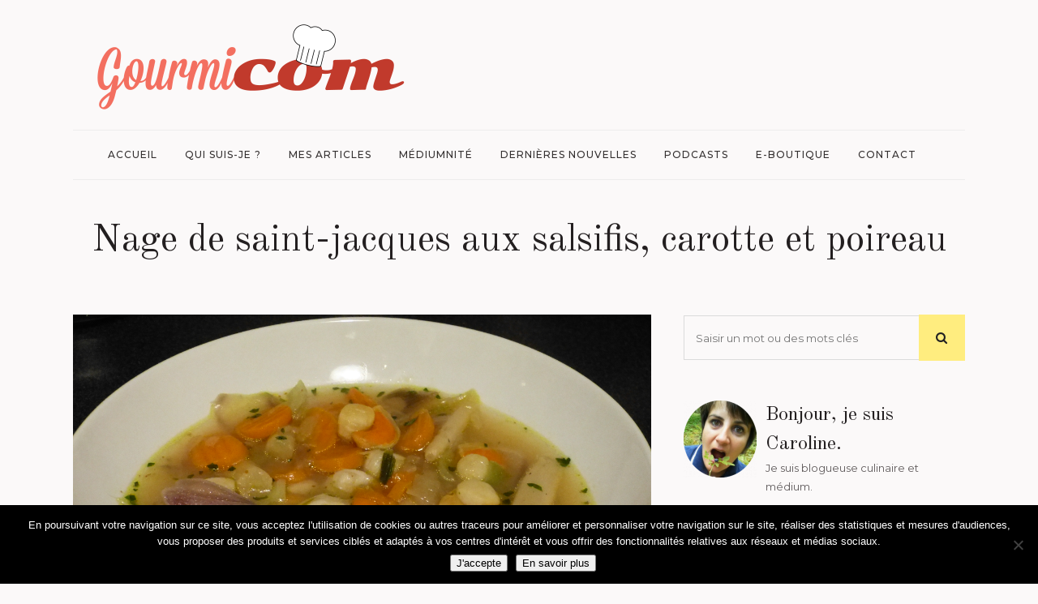

--- FILE ---
content_type: text/html; charset=utf-8
request_url: https://www.google.com/recaptcha/api2/anchor?ar=1&k=6Lc73EAeAAAAAJ8ZRIzRuecj2T1HQURSNpnrsjCu&co=aHR0cHM6Ly93d3cuZ291cm1pY29tLmZyOjQ0Mw..&hl=en&v=PoyoqOPhxBO7pBk68S4YbpHZ&size=invisible&anchor-ms=20000&execute-ms=30000&cb=ukxk7tupo6vd
body_size: 48927
content:
<!DOCTYPE HTML><html dir="ltr" lang="en"><head><meta http-equiv="Content-Type" content="text/html; charset=UTF-8">
<meta http-equiv="X-UA-Compatible" content="IE=edge">
<title>reCAPTCHA</title>
<style type="text/css">
/* cyrillic-ext */
@font-face {
  font-family: 'Roboto';
  font-style: normal;
  font-weight: 400;
  font-stretch: 100%;
  src: url(//fonts.gstatic.com/s/roboto/v48/KFO7CnqEu92Fr1ME7kSn66aGLdTylUAMa3GUBHMdazTgWw.woff2) format('woff2');
  unicode-range: U+0460-052F, U+1C80-1C8A, U+20B4, U+2DE0-2DFF, U+A640-A69F, U+FE2E-FE2F;
}
/* cyrillic */
@font-face {
  font-family: 'Roboto';
  font-style: normal;
  font-weight: 400;
  font-stretch: 100%;
  src: url(//fonts.gstatic.com/s/roboto/v48/KFO7CnqEu92Fr1ME7kSn66aGLdTylUAMa3iUBHMdazTgWw.woff2) format('woff2');
  unicode-range: U+0301, U+0400-045F, U+0490-0491, U+04B0-04B1, U+2116;
}
/* greek-ext */
@font-face {
  font-family: 'Roboto';
  font-style: normal;
  font-weight: 400;
  font-stretch: 100%;
  src: url(//fonts.gstatic.com/s/roboto/v48/KFO7CnqEu92Fr1ME7kSn66aGLdTylUAMa3CUBHMdazTgWw.woff2) format('woff2');
  unicode-range: U+1F00-1FFF;
}
/* greek */
@font-face {
  font-family: 'Roboto';
  font-style: normal;
  font-weight: 400;
  font-stretch: 100%;
  src: url(//fonts.gstatic.com/s/roboto/v48/KFO7CnqEu92Fr1ME7kSn66aGLdTylUAMa3-UBHMdazTgWw.woff2) format('woff2');
  unicode-range: U+0370-0377, U+037A-037F, U+0384-038A, U+038C, U+038E-03A1, U+03A3-03FF;
}
/* math */
@font-face {
  font-family: 'Roboto';
  font-style: normal;
  font-weight: 400;
  font-stretch: 100%;
  src: url(//fonts.gstatic.com/s/roboto/v48/KFO7CnqEu92Fr1ME7kSn66aGLdTylUAMawCUBHMdazTgWw.woff2) format('woff2');
  unicode-range: U+0302-0303, U+0305, U+0307-0308, U+0310, U+0312, U+0315, U+031A, U+0326-0327, U+032C, U+032F-0330, U+0332-0333, U+0338, U+033A, U+0346, U+034D, U+0391-03A1, U+03A3-03A9, U+03B1-03C9, U+03D1, U+03D5-03D6, U+03F0-03F1, U+03F4-03F5, U+2016-2017, U+2034-2038, U+203C, U+2040, U+2043, U+2047, U+2050, U+2057, U+205F, U+2070-2071, U+2074-208E, U+2090-209C, U+20D0-20DC, U+20E1, U+20E5-20EF, U+2100-2112, U+2114-2115, U+2117-2121, U+2123-214F, U+2190, U+2192, U+2194-21AE, U+21B0-21E5, U+21F1-21F2, U+21F4-2211, U+2213-2214, U+2216-22FF, U+2308-230B, U+2310, U+2319, U+231C-2321, U+2336-237A, U+237C, U+2395, U+239B-23B7, U+23D0, U+23DC-23E1, U+2474-2475, U+25AF, U+25B3, U+25B7, U+25BD, U+25C1, U+25CA, U+25CC, U+25FB, U+266D-266F, U+27C0-27FF, U+2900-2AFF, U+2B0E-2B11, U+2B30-2B4C, U+2BFE, U+3030, U+FF5B, U+FF5D, U+1D400-1D7FF, U+1EE00-1EEFF;
}
/* symbols */
@font-face {
  font-family: 'Roboto';
  font-style: normal;
  font-weight: 400;
  font-stretch: 100%;
  src: url(//fonts.gstatic.com/s/roboto/v48/KFO7CnqEu92Fr1ME7kSn66aGLdTylUAMaxKUBHMdazTgWw.woff2) format('woff2');
  unicode-range: U+0001-000C, U+000E-001F, U+007F-009F, U+20DD-20E0, U+20E2-20E4, U+2150-218F, U+2190, U+2192, U+2194-2199, U+21AF, U+21E6-21F0, U+21F3, U+2218-2219, U+2299, U+22C4-22C6, U+2300-243F, U+2440-244A, U+2460-24FF, U+25A0-27BF, U+2800-28FF, U+2921-2922, U+2981, U+29BF, U+29EB, U+2B00-2BFF, U+4DC0-4DFF, U+FFF9-FFFB, U+10140-1018E, U+10190-1019C, U+101A0, U+101D0-101FD, U+102E0-102FB, U+10E60-10E7E, U+1D2C0-1D2D3, U+1D2E0-1D37F, U+1F000-1F0FF, U+1F100-1F1AD, U+1F1E6-1F1FF, U+1F30D-1F30F, U+1F315, U+1F31C, U+1F31E, U+1F320-1F32C, U+1F336, U+1F378, U+1F37D, U+1F382, U+1F393-1F39F, U+1F3A7-1F3A8, U+1F3AC-1F3AF, U+1F3C2, U+1F3C4-1F3C6, U+1F3CA-1F3CE, U+1F3D4-1F3E0, U+1F3ED, U+1F3F1-1F3F3, U+1F3F5-1F3F7, U+1F408, U+1F415, U+1F41F, U+1F426, U+1F43F, U+1F441-1F442, U+1F444, U+1F446-1F449, U+1F44C-1F44E, U+1F453, U+1F46A, U+1F47D, U+1F4A3, U+1F4B0, U+1F4B3, U+1F4B9, U+1F4BB, U+1F4BF, U+1F4C8-1F4CB, U+1F4D6, U+1F4DA, U+1F4DF, U+1F4E3-1F4E6, U+1F4EA-1F4ED, U+1F4F7, U+1F4F9-1F4FB, U+1F4FD-1F4FE, U+1F503, U+1F507-1F50B, U+1F50D, U+1F512-1F513, U+1F53E-1F54A, U+1F54F-1F5FA, U+1F610, U+1F650-1F67F, U+1F687, U+1F68D, U+1F691, U+1F694, U+1F698, U+1F6AD, U+1F6B2, U+1F6B9-1F6BA, U+1F6BC, U+1F6C6-1F6CF, U+1F6D3-1F6D7, U+1F6E0-1F6EA, U+1F6F0-1F6F3, U+1F6F7-1F6FC, U+1F700-1F7FF, U+1F800-1F80B, U+1F810-1F847, U+1F850-1F859, U+1F860-1F887, U+1F890-1F8AD, U+1F8B0-1F8BB, U+1F8C0-1F8C1, U+1F900-1F90B, U+1F93B, U+1F946, U+1F984, U+1F996, U+1F9E9, U+1FA00-1FA6F, U+1FA70-1FA7C, U+1FA80-1FA89, U+1FA8F-1FAC6, U+1FACE-1FADC, U+1FADF-1FAE9, U+1FAF0-1FAF8, U+1FB00-1FBFF;
}
/* vietnamese */
@font-face {
  font-family: 'Roboto';
  font-style: normal;
  font-weight: 400;
  font-stretch: 100%;
  src: url(//fonts.gstatic.com/s/roboto/v48/KFO7CnqEu92Fr1ME7kSn66aGLdTylUAMa3OUBHMdazTgWw.woff2) format('woff2');
  unicode-range: U+0102-0103, U+0110-0111, U+0128-0129, U+0168-0169, U+01A0-01A1, U+01AF-01B0, U+0300-0301, U+0303-0304, U+0308-0309, U+0323, U+0329, U+1EA0-1EF9, U+20AB;
}
/* latin-ext */
@font-face {
  font-family: 'Roboto';
  font-style: normal;
  font-weight: 400;
  font-stretch: 100%;
  src: url(//fonts.gstatic.com/s/roboto/v48/KFO7CnqEu92Fr1ME7kSn66aGLdTylUAMa3KUBHMdazTgWw.woff2) format('woff2');
  unicode-range: U+0100-02BA, U+02BD-02C5, U+02C7-02CC, U+02CE-02D7, U+02DD-02FF, U+0304, U+0308, U+0329, U+1D00-1DBF, U+1E00-1E9F, U+1EF2-1EFF, U+2020, U+20A0-20AB, U+20AD-20C0, U+2113, U+2C60-2C7F, U+A720-A7FF;
}
/* latin */
@font-face {
  font-family: 'Roboto';
  font-style: normal;
  font-weight: 400;
  font-stretch: 100%;
  src: url(//fonts.gstatic.com/s/roboto/v48/KFO7CnqEu92Fr1ME7kSn66aGLdTylUAMa3yUBHMdazQ.woff2) format('woff2');
  unicode-range: U+0000-00FF, U+0131, U+0152-0153, U+02BB-02BC, U+02C6, U+02DA, U+02DC, U+0304, U+0308, U+0329, U+2000-206F, U+20AC, U+2122, U+2191, U+2193, U+2212, U+2215, U+FEFF, U+FFFD;
}
/* cyrillic-ext */
@font-face {
  font-family: 'Roboto';
  font-style: normal;
  font-weight: 500;
  font-stretch: 100%;
  src: url(//fonts.gstatic.com/s/roboto/v48/KFO7CnqEu92Fr1ME7kSn66aGLdTylUAMa3GUBHMdazTgWw.woff2) format('woff2');
  unicode-range: U+0460-052F, U+1C80-1C8A, U+20B4, U+2DE0-2DFF, U+A640-A69F, U+FE2E-FE2F;
}
/* cyrillic */
@font-face {
  font-family: 'Roboto';
  font-style: normal;
  font-weight: 500;
  font-stretch: 100%;
  src: url(//fonts.gstatic.com/s/roboto/v48/KFO7CnqEu92Fr1ME7kSn66aGLdTylUAMa3iUBHMdazTgWw.woff2) format('woff2');
  unicode-range: U+0301, U+0400-045F, U+0490-0491, U+04B0-04B1, U+2116;
}
/* greek-ext */
@font-face {
  font-family: 'Roboto';
  font-style: normal;
  font-weight: 500;
  font-stretch: 100%;
  src: url(//fonts.gstatic.com/s/roboto/v48/KFO7CnqEu92Fr1ME7kSn66aGLdTylUAMa3CUBHMdazTgWw.woff2) format('woff2');
  unicode-range: U+1F00-1FFF;
}
/* greek */
@font-face {
  font-family: 'Roboto';
  font-style: normal;
  font-weight: 500;
  font-stretch: 100%;
  src: url(//fonts.gstatic.com/s/roboto/v48/KFO7CnqEu92Fr1ME7kSn66aGLdTylUAMa3-UBHMdazTgWw.woff2) format('woff2');
  unicode-range: U+0370-0377, U+037A-037F, U+0384-038A, U+038C, U+038E-03A1, U+03A3-03FF;
}
/* math */
@font-face {
  font-family: 'Roboto';
  font-style: normal;
  font-weight: 500;
  font-stretch: 100%;
  src: url(//fonts.gstatic.com/s/roboto/v48/KFO7CnqEu92Fr1ME7kSn66aGLdTylUAMawCUBHMdazTgWw.woff2) format('woff2');
  unicode-range: U+0302-0303, U+0305, U+0307-0308, U+0310, U+0312, U+0315, U+031A, U+0326-0327, U+032C, U+032F-0330, U+0332-0333, U+0338, U+033A, U+0346, U+034D, U+0391-03A1, U+03A3-03A9, U+03B1-03C9, U+03D1, U+03D5-03D6, U+03F0-03F1, U+03F4-03F5, U+2016-2017, U+2034-2038, U+203C, U+2040, U+2043, U+2047, U+2050, U+2057, U+205F, U+2070-2071, U+2074-208E, U+2090-209C, U+20D0-20DC, U+20E1, U+20E5-20EF, U+2100-2112, U+2114-2115, U+2117-2121, U+2123-214F, U+2190, U+2192, U+2194-21AE, U+21B0-21E5, U+21F1-21F2, U+21F4-2211, U+2213-2214, U+2216-22FF, U+2308-230B, U+2310, U+2319, U+231C-2321, U+2336-237A, U+237C, U+2395, U+239B-23B7, U+23D0, U+23DC-23E1, U+2474-2475, U+25AF, U+25B3, U+25B7, U+25BD, U+25C1, U+25CA, U+25CC, U+25FB, U+266D-266F, U+27C0-27FF, U+2900-2AFF, U+2B0E-2B11, U+2B30-2B4C, U+2BFE, U+3030, U+FF5B, U+FF5D, U+1D400-1D7FF, U+1EE00-1EEFF;
}
/* symbols */
@font-face {
  font-family: 'Roboto';
  font-style: normal;
  font-weight: 500;
  font-stretch: 100%;
  src: url(//fonts.gstatic.com/s/roboto/v48/KFO7CnqEu92Fr1ME7kSn66aGLdTylUAMaxKUBHMdazTgWw.woff2) format('woff2');
  unicode-range: U+0001-000C, U+000E-001F, U+007F-009F, U+20DD-20E0, U+20E2-20E4, U+2150-218F, U+2190, U+2192, U+2194-2199, U+21AF, U+21E6-21F0, U+21F3, U+2218-2219, U+2299, U+22C4-22C6, U+2300-243F, U+2440-244A, U+2460-24FF, U+25A0-27BF, U+2800-28FF, U+2921-2922, U+2981, U+29BF, U+29EB, U+2B00-2BFF, U+4DC0-4DFF, U+FFF9-FFFB, U+10140-1018E, U+10190-1019C, U+101A0, U+101D0-101FD, U+102E0-102FB, U+10E60-10E7E, U+1D2C0-1D2D3, U+1D2E0-1D37F, U+1F000-1F0FF, U+1F100-1F1AD, U+1F1E6-1F1FF, U+1F30D-1F30F, U+1F315, U+1F31C, U+1F31E, U+1F320-1F32C, U+1F336, U+1F378, U+1F37D, U+1F382, U+1F393-1F39F, U+1F3A7-1F3A8, U+1F3AC-1F3AF, U+1F3C2, U+1F3C4-1F3C6, U+1F3CA-1F3CE, U+1F3D4-1F3E0, U+1F3ED, U+1F3F1-1F3F3, U+1F3F5-1F3F7, U+1F408, U+1F415, U+1F41F, U+1F426, U+1F43F, U+1F441-1F442, U+1F444, U+1F446-1F449, U+1F44C-1F44E, U+1F453, U+1F46A, U+1F47D, U+1F4A3, U+1F4B0, U+1F4B3, U+1F4B9, U+1F4BB, U+1F4BF, U+1F4C8-1F4CB, U+1F4D6, U+1F4DA, U+1F4DF, U+1F4E3-1F4E6, U+1F4EA-1F4ED, U+1F4F7, U+1F4F9-1F4FB, U+1F4FD-1F4FE, U+1F503, U+1F507-1F50B, U+1F50D, U+1F512-1F513, U+1F53E-1F54A, U+1F54F-1F5FA, U+1F610, U+1F650-1F67F, U+1F687, U+1F68D, U+1F691, U+1F694, U+1F698, U+1F6AD, U+1F6B2, U+1F6B9-1F6BA, U+1F6BC, U+1F6C6-1F6CF, U+1F6D3-1F6D7, U+1F6E0-1F6EA, U+1F6F0-1F6F3, U+1F6F7-1F6FC, U+1F700-1F7FF, U+1F800-1F80B, U+1F810-1F847, U+1F850-1F859, U+1F860-1F887, U+1F890-1F8AD, U+1F8B0-1F8BB, U+1F8C0-1F8C1, U+1F900-1F90B, U+1F93B, U+1F946, U+1F984, U+1F996, U+1F9E9, U+1FA00-1FA6F, U+1FA70-1FA7C, U+1FA80-1FA89, U+1FA8F-1FAC6, U+1FACE-1FADC, U+1FADF-1FAE9, U+1FAF0-1FAF8, U+1FB00-1FBFF;
}
/* vietnamese */
@font-face {
  font-family: 'Roboto';
  font-style: normal;
  font-weight: 500;
  font-stretch: 100%;
  src: url(//fonts.gstatic.com/s/roboto/v48/KFO7CnqEu92Fr1ME7kSn66aGLdTylUAMa3OUBHMdazTgWw.woff2) format('woff2');
  unicode-range: U+0102-0103, U+0110-0111, U+0128-0129, U+0168-0169, U+01A0-01A1, U+01AF-01B0, U+0300-0301, U+0303-0304, U+0308-0309, U+0323, U+0329, U+1EA0-1EF9, U+20AB;
}
/* latin-ext */
@font-face {
  font-family: 'Roboto';
  font-style: normal;
  font-weight: 500;
  font-stretch: 100%;
  src: url(//fonts.gstatic.com/s/roboto/v48/KFO7CnqEu92Fr1ME7kSn66aGLdTylUAMa3KUBHMdazTgWw.woff2) format('woff2');
  unicode-range: U+0100-02BA, U+02BD-02C5, U+02C7-02CC, U+02CE-02D7, U+02DD-02FF, U+0304, U+0308, U+0329, U+1D00-1DBF, U+1E00-1E9F, U+1EF2-1EFF, U+2020, U+20A0-20AB, U+20AD-20C0, U+2113, U+2C60-2C7F, U+A720-A7FF;
}
/* latin */
@font-face {
  font-family: 'Roboto';
  font-style: normal;
  font-weight: 500;
  font-stretch: 100%;
  src: url(//fonts.gstatic.com/s/roboto/v48/KFO7CnqEu92Fr1ME7kSn66aGLdTylUAMa3yUBHMdazQ.woff2) format('woff2');
  unicode-range: U+0000-00FF, U+0131, U+0152-0153, U+02BB-02BC, U+02C6, U+02DA, U+02DC, U+0304, U+0308, U+0329, U+2000-206F, U+20AC, U+2122, U+2191, U+2193, U+2212, U+2215, U+FEFF, U+FFFD;
}
/* cyrillic-ext */
@font-face {
  font-family: 'Roboto';
  font-style: normal;
  font-weight: 900;
  font-stretch: 100%;
  src: url(//fonts.gstatic.com/s/roboto/v48/KFO7CnqEu92Fr1ME7kSn66aGLdTylUAMa3GUBHMdazTgWw.woff2) format('woff2');
  unicode-range: U+0460-052F, U+1C80-1C8A, U+20B4, U+2DE0-2DFF, U+A640-A69F, U+FE2E-FE2F;
}
/* cyrillic */
@font-face {
  font-family: 'Roboto';
  font-style: normal;
  font-weight: 900;
  font-stretch: 100%;
  src: url(//fonts.gstatic.com/s/roboto/v48/KFO7CnqEu92Fr1ME7kSn66aGLdTylUAMa3iUBHMdazTgWw.woff2) format('woff2');
  unicode-range: U+0301, U+0400-045F, U+0490-0491, U+04B0-04B1, U+2116;
}
/* greek-ext */
@font-face {
  font-family: 'Roboto';
  font-style: normal;
  font-weight: 900;
  font-stretch: 100%;
  src: url(//fonts.gstatic.com/s/roboto/v48/KFO7CnqEu92Fr1ME7kSn66aGLdTylUAMa3CUBHMdazTgWw.woff2) format('woff2');
  unicode-range: U+1F00-1FFF;
}
/* greek */
@font-face {
  font-family: 'Roboto';
  font-style: normal;
  font-weight: 900;
  font-stretch: 100%;
  src: url(//fonts.gstatic.com/s/roboto/v48/KFO7CnqEu92Fr1ME7kSn66aGLdTylUAMa3-UBHMdazTgWw.woff2) format('woff2');
  unicode-range: U+0370-0377, U+037A-037F, U+0384-038A, U+038C, U+038E-03A1, U+03A3-03FF;
}
/* math */
@font-face {
  font-family: 'Roboto';
  font-style: normal;
  font-weight: 900;
  font-stretch: 100%;
  src: url(//fonts.gstatic.com/s/roboto/v48/KFO7CnqEu92Fr1ME7kSn66aGLdTylUAMawCUBHMdazTgWw.woff2) format('woff2');
  unicode-range: U+0302-0303, U+0305, U+0307-0308, U+0310, U+0312, U+0315, U+031A, U+0326-0327, U+032C, U+032F-0330, U+0332-0333, U+0338, U+033A, U+0346, U+034D, U+0391-03A1, U+03A3-03A9, U+03B1-03C9, U+03D1, U+03D5-03D6, U+03F0-03F1, U+03F4-03F5, U+2016-2017, U+2034-2038, U+203C, U+2040, U+2043, U+2047, U+2050, U+2057, U+205F, U+2070-2071, U+2074-208E, U+2090-209C, U+20D0-20DC, U+20E1, U+20E5-20EF, U+2100-2112, U+2114-2115, U+2117-2121, U+2123-214F, U+2190, U+2192, U+2194-21AE, U+21B0-21E5, U+21F1-21F2, U+21F4-2211, U+2213-2214, U+2216-22FF, U+2308-230B, U+2310, U+2319, U+231C-2321, U+2336-237A, U+237C, U+2395, U+239B-23B7, U+23D0, U+23DC-23E1, U+2474-2475, U+25AF, U+25B3, U+25B7, U+25BD, U+25C1, U+25CA, U+25CC, U+25FB, U+266D-266F, U+27C0-27FF, U+2900-2AFF, U+2B0E-2B11, U+2B30-2B4C, U+2BFE, U+3030, U+FF5B, U+FF5D, U+1D400-1D7FF, U+1EE00-1EEFF;
}
/* symbols */
@font-face {
  font-family: 'Roboto';
  font-style: normal;
  font-weight: 900;
  font-stretch: 100%;
  src: url(//fonts.gstatic.com/s/roboto/v48/KFO7CnqEu92Fr1ME7kSn66aGLdTylUAMaxKUBHMdazTgWw.woff2) format('woff2');
  unicode-range: U+0001-000C, U+000E-001F, U+007F-009F, U+20DD-20E0, U+20E2-20E4, U+2150-218F, U+2190, U+2192, U+2194-2199, U+21AF, U+21E6-21F0, U+21F3, U+2218-2219, U+2299, U+22C4-22C6, U+2300-243F, U+2440-244A, U+2460-24FF, U+25A0-27BF, U+2800-28FF, U+2921-2922, U+2981, U+29BF, U+29EB, U+2B00-2BFF, U+4DC0-4DFF, U+FFF9-FFFB, U+10140-1018E, U+10190-1019C, U+101A0, U+101D0-101FD, U+102E0-102FB, U+10E60-10E7E, U+1D2C0-1D2D3, U+1D2E0-1D37F, U+1F000-1F0FF, U+1F100-1F1AD, U+1F1E6-1F1FF, U+1F30D-1F30F, U+1F315, U+1F31C, U+1F31E, U+1F320-1F32C, U+1F336, U+1F378, U+1F37D, U+1F382, U+1F393-1F39F, U+1F3A7-1F3A8, U+1F3AC-1F3AF, U+1F3C2, U+1F3C4-1F3C6, U+1F3CA-1F3CE, U+1F3D4-1F3E0, U+1F3ED, U+1F3F1-1F3F3, U+1F3F5-1F3F7, U+1F408, U+1F415, U+1F41F, U+1F426, U+1F43F, U+1F441-1F442, U+1F444, U+1F446-1F449, U+1F44C-1F44E, U+1F453, U+1F46A, U+1F47D, U+1F4A3, U+1F4B0, U+1F4B3, U+1F4B9, U+1F4BB, U+1F4BF, U+1F4C8-1F4CB, U+1F4D6, U+1F4DA, U+1F4DF, U+1F4E3-1F4E6, U+1F4EA-1F4ED, U+1F4F7, U+1F4F9-1F4FB, U+1F4FD-1F4FE, U+1F503, U+1F507-1F50B, U+1F50D, U+1F512-1F513, U+1F53E-1F54A, U+1F54F-1F5FA, U+1F610, U+1F650-1F67F, U+1F687, U+1F68D, U+1F691, U+1F694, U+1F698, U+1F6AD, U+1F6B2, U+1F6B9-1F6BA, U+1F6BC, U+1F6C6-1F6CF, U+1F6D3-1F6D7, U+1F6E0-1F6EA, U+1F6F0-1F6F3, U+1F6F7-1F6FC, U+1F700-1F7FF, U+1F800-1F80B, U+1F810-1F847, U+1F850-1F859, U+1F860-1F887, U+1F890-1F8AD, U+1F8B0-1F8BB, U+1F8C0-1F8C1, U+1F900-1F90B, U+1F93B, U+1F946, U+1F984, U+1F996, U+1F9E9, U+1FA00-1FA6F, U+1FA70-1FA7C, U+1FA80-1FA89, U+1FA8F-1FAC6, U+1FACE-1FADC, U+1FADF-1FAE9, U+1FAF0-1FAF8, U+1FB00-1FBFF;
}
/* vietnamese */
@font-face {
  font-family: 'Roboto';
  font-style: normal;
  font-weight: 900;
  font-stretch: 100%;
  src: url(//fonts.gstatic.com/s/roboto/v48/KFO7CnqEu92Fr1ME7kSn66aGLdTylUAMa3OUBHMdazTgWw.woff2) format('woff2');
  unicode-range: U+0102-0103, U+0110-0111, U+0128-0129, U+0168-0169, U+01A0-01A1, U+01AF-01B0, U+0300-0301, U+0303-0304, U+0308-0309, U+0323, U+0329, U+1EA0-1EF9, U+20AB;
}
/* latin-ext */
@font-face {
  font-family: 'Roboto';
  font-style: normal;
  font-weight: 900;
  font-stretch: 100%;
  src: url(//fonts.gstatic.com/s/roboto/v48/KFO7CnqEu92Fr1ME7kSn66aGLdTylUAMa3KUBHMdazTgWw.woff2) format('woff2');
  unicode-range: U+0100-02BA, U+02BD-02C5, U+02C7-02CC, U+02CE-02D7, U+02DD-02FF, U+0304, U+0308, U+0329, U+1D00-1DBF, U+1E00-1E9F, U+1EF2-1EFF, U+2020, U+20A0-20AB, U+20AD-20C0, U+2113, U+2C60-2C7F, U+A720-A7FF;
}
/* latin */
@font-face {
  font-family: 'Roboto';
  font-style: normal;
  font-weight: 900;
  font-stretch: 100%;
  src: url(//fonts.gstatic.com/s/roboto/v48/KFO7CnqEu92Fr1ME7kSn66aGLdTylUAMa3yUBHMdazQ.woff2) format('woff2');
  unicode-range: U+0000-00FF, U+0131, U+0152-0153, U+02BB-02BC, U+02C6, U+02DA, U+02DC, U+0304, U+0308, U+0329, U+2000-206F, U+20AC, U+2122, U+2191, U+2193, U+2212, U+2215, U+FEFF, U+FFFD;
}

</style>
<link rel="stylesheet" type="text/css" href="https://www.gstatic.com/recaptcha/releases/PoyoqOPhxBO7pBk68S4YbpHZ/styles__ltr.css">
<script nonce="nrTZD8Ns-J2a2a20CWtgfQ" type="text/javascript">window['__recaptcha_api'] = 'https://www.google.com/recaptcha/api2/';</script>
<script type="text/javascript" src="https://www.gstatic.com/recaptcha/releases/PoyoqOPhxBO7pBk68S4YbpHZ/recaptcha__en.js" nonce="nrTZD8Ns-J2a2a20CWtgfQ">
      
    </script></head>
<body><div id="rc-anchor-alert" class="rc-anchor-alert"></div>
<input type="hidden" id="recaptcha-token" value="[base64]">
<script type="text/javascript" nonce="nrTZD8Ns-J2a2a20CWtgfQ">
      recaptcha.anchor.Main.init("[\x22ainput\x22,[\x22bgdata\x22,\x22\x22,\[base64]/[base64]/[base64]/ZyhXLGgpOnEoW04sMjEsbF0sVywwKSxoKSxmYWxzZSxmYWxzZSl9Y2F0Y2goayl7RygzNTgsVyk/[base64]/[base64]/[base64]/[base64]/[base64]/[base64]/[base64]/bmV3IEJbT10oRFswXSk6dz09Mj9uZXcgQltPXShEWzBdLERbMV0pOnc9PTM/bmV3IEJbT10oRFswXSxEWzFdLERbMl0pOnc9PTQ/[base64]/[base64]/[base64]/[base64]/[base64]\\u003d\x22,\[base64]\x22,\x22w7VaAsO/eWLCvFd6w4wiHGNiMUzCqsKmwoYeYMOBw77Dq8OYw6BFVx9LKsOsw5FWw4FVARQaT3zCmcKYFEnDusO6w5QgIijDgMK9wpfCvGPDrxfDl8KIdHnDsg0cDlbDosOfwq3ClcKhQ8ObD09Vwqs4w6/CqMOCw7PDsRAlZXFBKw1Fw6FjwpI/w6kgRMKEwq5dwqYmwpLCiMODEsKmKi9vfT7DjsO9w4U/EMKDwpIuXsK6wrZNGcOVMsOfb8O5I8KWwrrDjyvDnsKNVFdKf8ODw7FGwr/Cv310X8KFwpkUJxPCoQ45MCkuWT7Dq8KWw7zChk7CrMKFw40Sw78cwq4QB8OPwr8qw5MHw6nDmkRGK8KWw58Ew5kowrbCskE6HWbCu8OUfTMbw5rCrsOIwovCq0vDtcKQClodMGoGwrgswqfDtA/[base64]/Dr37DvMKSYxYRSMKOwo/[base64]/ClcKiWMOAwobDkl1NwojDsRk3w61rwqvCszwzwoDDj8OFw65UEsK2b8OxYAjCtQBqf34lJMO3Y8Kzw5E/P0HDrALCjXvDkMOlwqTDmTwWwpjDulLCugfCucKOAcO7fcKIwrbDpcO/dcKqw5rCnsKfF8KGw6N0wrgvDsKTDsKRV8OQw6Y0VE7Cr8Opw7rDi3hIA2fCncOrd8OVwodlNMK1w6LDsMK2wr/[base64]/bG/DrkR9SQFSdWZbwp7Cg8OfSMKvFcO6w7zDmWjCvk3Cuyhewo9Tw4XDnmcmETVYSMO0BBA/w6LCumvCh8Kbw7l4wrjCrcKiw6XCk8K5w6QmwqLChHBBwprDnsKCw4vCiMOCw5HDgw4/wp5cw6HDosOwwrzDlGzCucOYw5tqMhtBGVPDhF5lRD/DjkjDqQBNXsKdwq7Dr33CqXpAFcKSw7JmIsKmGiLCnMKKwpVDKMOpfgHDsMO1wpfDqcO6wrfCuhHCqF0oehQzw7vCrcKgGsKtRmZmAMOJw4BFw5rCnsO/wo7DkMKiwpjDksKZJHHCuXQ5wq9Ew7bDkcKtYRvCmDkRwpsOw6/DqcOqw7/Cr3o7wqnCoRs5wpAvWVrDv8Kqw5XDkcOiOA9/[base64]/cMOTaMOwMcKbw5YbdxEmQgN8woHCoMKcWFAhJzLDlsKlw5Yyw67Dpzxiw6MdSxM/ccKpwqAQL8KQOWQXwrnDucKAwqobwrgAw6sNDMOuw5TCs8OUPMOWSj9Twq/Cg8OMw4rDsmXDogXCn8KuQsOJEF0qw4jCm8K9w5cyRUEpw63DhF/CscKnTMO+wo8TGgrDiWHCvHJjw51pEhE8w6xLw4fCpsKrR2vCtwTCpMOBeDzDnB/DosOHwp1BwpPDr8OAHWPDp2UYMmDDhcK7wr3DrcO6wpJbWMOITsK/[base64]/[base64]/CjMKQw5zCk8OrUcOcw73Dh0J7eGXDoMKhw6zDjsO3DBAXGMKJWBtvwpEgw5jDlsO+w6nCh1TCp2Qhw7FZDcOJAcOEXsKhwo0aw6TDnVoww7tsw7DCvsK9w4o8w5EBworDt8K7ABQhwrFhHMKoWcOXVMOhRAzDsSkDEMOVwpvCiMOvwpk/[base64]/[base64]/DicOTKsO4bcOFwrsiLcK2w5Nlw6V5wqJAwoAgB8Oiw5/CqhHCp8KfZTIWeMKAw5fDgnBIwoFzFsKoNsOFIm/[base64]/DucKZw6gmw5kWwrgiK2rCscKLTyQFwozDlMKCwo8Ewq3DsMOwwopPcwZ7woUEw6LDtMKNMMKTw7IsTcKawrkWfMOZw61yHAvCglvCnSjCq8KCdsOywqPDlwh7wpQPwogTw4xywrcewod+wp0Tw6/[base64]/[base64]/Dv8OTwrrDq8KVS1rDuDogwrDDrjrCtn/[base64]/CtV/CsMOkw49ww5TDp8KvRcKbGTvDs8OgNG/ClsKfwpPCn8KVw7BmwobCnMKYaMKhSsKdTWPDhsOcWsK7wo0CVClsw5rDvsO0DG1iH8OxwqQ8wqPCoMO/DMOaw6tlw7gHPxZXwoR/w4ZOESNew6okwrrCj8KmwqHDlsOlElrCuVLCvsOSwo4twplNwqwrw6whw55CwrPDsMOdY8KtTsOubEJ4wpXChsKzw5PCoMK1wqJ6wp7CrsOfZWZ1CsOIesONP3MQwqzDpcO2L8K2WTEWw4jDu2/CpHBtJ8KtTG5mwrbCuMKuw4LDr0VNwp8rwrrDnCDChz3CgcO0woXCtSFsT8KzwojCuA3CgTIfw6ZmwpHCi8OkAQlGw6wjw7XDlsOow5FMIUTDq8OhDcOkDMKxPDkDb2Y4IMOtw4wkCwvCsMKOTcKzZ8K0wp3CqcOWwqhrHMKcEMOEAGFVbcKCXcKZRsKgw4M/KsOWwozDj8OQZXfDo2XDicKNPMKRw5NFwrXCisOww5vDvsKHT3vCucOED3bCh8Kbw6TClMOBWDLCvcKpVMKowrQ3woHCkMK9TT7Ch3h5bMKawoDCpTHCj2FZNWfDrcOSGHTCvn/CuMK3BDEfM23DpAXCssKTeB7DjlbDqsKvScOVw4INwqzDj8OQwpNQw5DDqkttwpjCuTTCiDbDoMOIw6M7dTbCmcKLw4bDhT/Dv8KjB8O/wrAYLsOkJ2/CscKGwqHCr1rDmRk5wpllCS8eZ0wpwrYdwofCr1B1HcK4w595cMKgwrLCvsOFwqXDlSARwqAmw4M1w6tKbAbDmntPeMOxw4/[base64]/CjMKSwrsZNcKLRcKDwpkww4jDpcKVWsK6Diddw74pwqvCscOTEsOiw4HCicKuwoPCrxgmG8OFwpoiPnlywpvClk7DozTCnMKRbmrCgnzCjcKvAhhQXyJcW8KiwrYiwplUBlDConRNwpbCkX9Uw7PCmi/DgcKQYCByw5wfTl0Qw7lFYsKlbMOEw4pIEMOQMXnCgVRKIkPDrMOEEsKQZFcTEyfDscOMLGPCsmPClFbDuHsowoHDrcO2YsODw6/Dh8Ozw4vDnFIGw7PCrS3DmAjCsARbw7gOw6jDrsOzw67Dt8KBQMKLw7jDu8OJw6PDvHpWUxXDscKjScOPwp1eSXk2wqwQVFHDjsOIwqvDgcOaHQfCmDzCgzPCq8K9wqNbfivDjcKWw4F/w4TCkEsic8O+wrMML0DDjjgZwqLCmMOzO8KOQ8KIw4cbaMOxw7zDqsKlw51obsKxw4HDnxxuWcKHwrzCp2bCmsKMX1hjeMOTAsKFw5QxJsOYwp8wV0dkw702wok/[base64]/[base64]/wrBTGjx+GV9aKF0vDMOrwogFZ0fClMODw5HDkMKQw4nDmkXCv8KJw6PCsMO2w4sgWCvDkXcOw6rDq8O2BcK/w7LDvBvDmzsxw5hSwoF6bsK+wrrDhsO9FhB3BWHDmG1zw6rDnsKiw7knbyLCkBM5w4x/[base64]/[base64]/[base64]/[base64]/DuMO9w7LDqMKRw4rDmsOjOsKIUCTCjkjDqMOFwrPCvcKmw6nChMKPLsO9w4MvSFpvLHzDkcO5MsOrwpN8w6Jaw4jDnMKMwrQpwqrDnMOFd8OEw510w608CMOeZR/[base64]/[base64]/Cp8KpwrHDiD8zAE/[base64]/Ct8OMwq/[base64]/JE/DlhHDkC/Cp2TDjMOrwoPDosO1w5HDjilibXMgQMKxwrHCiBsPw5YTdSzCoWbDnMO/wqjCvUbDlV7DqcK1w77DhsOew6jDiiUvUsOoUsK9HjbDjFrDlGHDhsOlazTCtFxawoZTwo7CpsKfImtywpw6w6XCtGjDqW/DmjXCu8K4QS3CvXQBO1gawrBnw5LCm8O3VThjw6ozQW0iVHMQFAjDocK4wpvDp03CrWVVNjdlwo7DqXfDnyTCgcKdB1jCr8KaPD3DvcOGEBgtNxpOA0xOMmLDlRN5w6xywrcXTcK/AMKswqLDiTp0NcOiaG3CnsKkwq3CpMKowq7Dm8Owwo7DvgDDjsKtOsKzwplMw4/Co0/[base64]/DlsKlKCLDj8KhVzbCoxgiw6PDhD8dwoVkw4gtwpYMw4vDnMKPP8Kcw6lOQC8gecOewpkRw5IyJWYfPCbCkWLClj4pw5vDiSw0DTk7wo9Jw7TDlMK5DsOPw7bDpsK+BcOGasO/w5Ulwq3CsndWw51HwppiTcO7w6TCsMK4ex/Ch8KVwqVyPMO6wqDCg8KeC8OtwotkdDrDjkc8w7XCrgfDk8OaFsO+NThTw6/ChwQtwrA8asK2bxDDscK3w4J+wpTCj8KpCcOfwrUAacKvN8OWwqQZwp9cwrrDssOhw7h8wrfCj8K3w7bDm8KDFcOww4gGTl9sdcKpVCbChU/CuD7Dp8OuYRQJwoB7w6kjw6DClycaw5DDp8Ktw7YkC8OQwofDqxwtwol5TVvCnWYAw75xFx5xVgTDrz1rB19tw6dJw6lVw5HCvsOgw5HDlmDDhjtbw6/[base64]/DnUEfwqfDtiNGC8ORZsKjdnbClDXDscKRMcKmwqvDh8O+LsO7b8KhPTMaw4FKwqLCsQhHWMOuwo4Nw5/ClcK4MXPDlsOkwogiI3rCm3xfwqzDhw7Di8OUfMKkccOZbsKeWBnDm2kZO8KRcMO7wojDi2pdEsOPw6NjMgfDosODw5PDvsKtEGVOw5nCj0HDu0AYw4wywohfwo3ChwMvw4czwrEcw6rCrMOXwqFTT1FRMn4EPVbCgXzCvsOmwqZJw6BrMsKbwo5pd2NAw7Ubwo/DmcKOwpU1BjjDpcOtFMOdb8KKw5jCqsOPBn3DhysGAMK7RcKawoTChlFzHwA9RMONeMKgBMKmwqFDwoXCq8KldQ/CpcKPwrtvwpMow7rCjGAFw7UZbTgxw5nDgkAqIFcWw7/Dn08QZkfDpsO7cxvDrMOYwqU6w7BFUcOVfB1HQMOuP2J4w6NWw6o2wrHDrcOFwowPFitBwrZ5GcOIwoPCvmJ5czhPwrdJL1/Dq8KSwolfw7cywpfDmcOtwqQ1wrFrwqLDhMK4w6PCjHfDtcKKXA9RXVswwowDwopCc8KQw7/DogpfHRbDlcOWwqAYwrNzd8K+wrVFRVzCpRxvw5olwrHCjA/DlXgSw6nDjSrClj/Cn8KDw49/[base64]/[base64]/Ci8K2w5nCgwnDjSXDmcK4w7HDnU1PY8KwfMK8TEBMbcOXwo0QwrsTZ1nDscKdSBFyCMKGwr/Ckzpjw64vKH0kYGDCsXnCgMKJw6PDhcONRybDosKqw47DhMKXdgsUNEvCm8OVc37CtCdMwrJzw4MCMlHDv8Kdw5kUEjB/XcKlw41nM8Kxw4JuBWl6BXLDuUYMdcOwwqt9wqbCoGDCusO7wrxhUsKKSlRQcHsMwqbDjsORfcO0w63DoyRJZWHChk8iwq1uw63CpW5Hdjx8wo/DrgsPczgdIcO5WcOfw7A9w5PDiBnCo2BXw4/Cmj52w4zDmwleGcKKw6JUw6TCnsOsw4rCrMORBsKrw6/CjHIBw6J+w6hOOMObKsKywpYbdMOtwr1kw4gXS8KRw48uJWzDiMOcwqF5w5djbcOlfMOewr/CvMOgaysgfB3Cvy3CpwjDrsOga8OJwo7DrMOHIABcFRHCkFktJzJvKsKjw5UtwoQISmg9YcOnwqkDdMO/wrlMRsK/w74kw4rCjTnCjRdeCMO/wpPCvcK/w73DlsOhw6DDnMK7w5LChMOew6ZLw5VxIMO9c8KYw6xiw7nCviEPM0I9EcKnFhJzPsKGGSrCtgg8Wgg0wpPCpcK9w7XCuMKoNcOuYMKBJmZKw64lwrvCmwkUWcKoawHDmFjCisKAA07CnMOXHsO/[base64]/[base64]/CpCXDsMOiDz3CgwjDvsKSTMOpKVVxRVZUemzCj8KPw40Dwqt4DSJmw7vCmcKbw4bDtsKpw7DCjS07CsOOPwzDnQlEwp/[base64]/CiwbCt8OAw4fCp8O2GcOgIlHCiMKNw5PCqiIqUU3DhGjDhh3DvcKVd0FVbsKWJsOOaHAkJxQkw6kYeA/Ci2FHJX0HB8OuXQPCucOGwobDpgghE8OfazXCvhbDsMKQP0BzwrVHDi7CmlQwwqTDki/DvMKRdiTCpsOhw4c5AsOXLsO/bkrCqyFKwq7Cnx/Cr8KZw4zDisK6GBZiwrh9w58oJ8KyCsOgwofCjEpYw7DDrTsWw67Dv2LDuwRnwpdaOMKVG8OtwpEmKUrCiwoGc8OHD0TDn8Kbw7YZwoBZw4Mhwp3DrMKcw4PCgwTDu1ppOcO0YFJNY2rDnW5GwqPCgRDCnMOABzwGw5I/LmBew5/ClMK1C2LCqGEBfMOuLMKoLMKvWcO8wpF9wqDCrzowPWfDgWHDuXjClEBXV8KnwoBtD8OWNncEwovCuMKxEnNwW8O3DMKCworCpwHCi1gvK3sjwp3Ch1PDhm/DgVJGCwBrwrHCu1fDtsOrw54yw48nXnpRw78/EWhLMMOIw7Eyw4EEw7N3wq/[base64]/DsnDDvcK0OcO+KMKScFzDvzPChSrDrUkewpsjWsOqcMOUwqvCm08/[base64]/CkFF6NgAediLDmMKtFXXDicOlMcKdKj0bCMKcw7N3T8KVw7Nkw4zCkADDm8KyaHjDgiHDv0LDjMK7w5l7UcKowq/[base64]/DgMKdwp7CuMOBKsOlFcK6AnTDqGnCgsOjw6DCicKNGwnCv8OUY8KhwqDDgGHDr8KnZsK0FVZRVwQnK8KBwqjDpF/DvsKFCsOUw5/DnQLDhcO/w45nwr8Pw6hLF8KvLi7Di8KRw6HCq8Odw5NFw5Q1Ih/[base64]/[base64]/Dq8O0wqMSNlthwqZMw6zDjSbCtcOow7wLwq5aw5wCL8O+wpPCr0hCw5UlHE0cw4HDgXjCphBrw4EFw5DCin/Dth/DssO+w5t3C8KVw4LCmRMjOsOlw7E2w4g2YsKtcMOxw6JJNGAJwog3w4EbJAwhw45Qw7JFwrA2w5sTVUMjRzNiw70PIDdfIcObZlXDhUZ5PUdlw5FyZcKbd3XDuHjDvlUrKE/Dq8KOwo1jb2rCtGvDlHfDrsOGOsOiCMOXwoJ4DMKkZsKNw7ouwpHDjwRQwqACNcO2wrXDs8O+acOSVcOnfhDCjsKZb8O2w45tw7NvOn0xfcKuwqXCiE3DmEDDtWbDvMO2wq9ywoZWwqLCqmVpLFxIw6VDKx7ClSkmVy/CgR/[base64]/JsKAYMKTw7lGCcKcwoUyw753wqjCvXwbwqZ/w48bYnI/[base64]/DrMKHF8Kfwr5ScHYCAcOZwr7CoQfChGgUNMKOw4vCscOlw4LDm8KDIsOOw7nDjQHDp8OEwobDpDAEEsOFwpZ3wqU9wr5vwpoSwqsqwqtZLWRJCsKmRsKaw4lsasK0wqfDssKSwrHDusK+QcKNJRzDh8KfXTJuMcOTVAHDh8K0SsOUGDVeCcO5B3xWwr3DpTw/dcKtw6cPw6fCnMKPwq3CqsKzw4vCuTrChlrCtMKWJSkReQUKwqrCvRfDv0DCr3DCjsKyw5MZwoYjw51RXUx1cgXCrWMrwqM/[base64]/DtFw4w7LCmxgiwq9yw63Dj0Msw4N/TsKALMK3wq7CjhMDw7vCvsOlf8Odwpx2w5wZwoDCvgAOPlLCiWvCsMK1w77CnF3Dqio9aRkVDMKHwodXwqnCucKcwrTDuW/ChQdUwpYYXMKBwpvDh8Klw67ClRU4wrICMMKcwoPDiMO+eFIUwrIJc8OGVsK4w5omQCLDvmILw6nCtcKEfjEtcnfCj8K+V8OMw43Dv8KoJcK5w6EMKcOOeijCqEPDkMKmE8Ogw7/[base64]/DncOkE8KQw7ocw5p7IMKcwprDkBnDrjN+wpMkesOGAcK5w6jDkndIwo1lfgbDscK+w7TDl2nCqMOzw6J5w60QG33CoUEFeX/[base64]/CpAbCksKTMcKDwo/DhEfCg8K1w78/w4TDmjsiHRAHSMKdwokfwp/[base64]/GsK0wrTChXXCoMOhw41WwrnCkMKxYcOxeA/Ch8Kiwo3DuMOvVMOzwqfCnsK4woEKwrohw6tgwoDCj8O0w7YawovCq8Ofw57CkixPG8OqYcOHT3PDrlQCw5PCpmkbw6jCuQc1w4Qrw77Cs1zDlFd/E8KYwpZsMcKyLsKkHsKXwpgpw4LDtDrDvsOaPhA/HzDDgETCqn5Xwo5+DcOPK2RdQ8O0wrHCiEJowqRkwpfDghwKw5DDsGkJUlnCnMObwqAnW8OUw6LCucOHw7JzEUjDjkNIG24hGsOyM0NjU2LCgMOqZBpWSnxHwoLCo8Obw4PChMOjdHE0PcKIwp8sw4BGw7fDkcO/ES7DlyctQ8OFVh7Ct8KmL0HCvsOiIMKsw4NBwpLDhQjDl1LCmj/Cl37CgkzDp8KxMkNWw4x2w7YrM8KaTcKmKD9yFBfCnXvDrTHDk07DjkPDpMKOwqd3wpfCocKfEn/CohbCrcKEPwjCvkTCssKZw60TCsK9A0k1w7/ChGbDiT7DiMKCfsOPwoPDlT8oQFrCvgvDqmfCgg4oZzzCucOswp5Vw6TDjMKvYT/[base64]/Dt151wrdyE1bCh8KIwoLCvxjCiMOcJMOxwrA4MhkILCnDr2Baw6bCvMOHWSbDvcKgAVB5IMO7wqXDqsKkw6jCiR7CtMKeFF/Cm8KAw7QXwqHCm03CksObMcONw5gkA0kQwpHCkRZWMAfCiiJmRyQpw4g/[base64]/w5TDpjPChsOzBcOjB8OHwrPCl2R2RTZvwosWEMKrwo4EXMOZwoHDiBDCjTEWw5TCiH1Fw7VIdXRCw63DhsKqE1bCqMKgTMOBMMKUN8Otwr7Cl1DCicKVPcOMEh7DtX/CisOJw4rCiSw1XMOWwoVaJ15uZUHCllM4TcKXw4l0wrk9S2DCjV7Cv0B/wrVHw5vDv8Orwr7DucOGDjxawrI7WsKBfmgaViLCmHRQXSR4wroISkBkWUhPQ1l5BS00w5gcD3jCrsOgScOZwpzDsAjCosOxHcO6Iyt2worDl8KKTAIUwrQbQcKgw4LChybDl8KMRCrCiMKmw73Dr8Olw7o+woHCpcO3UnQKw6/ClmnCqg7Co2QucDQEVyI1wqTDgsO1wo04w5HCgMKgRljDusOMZhLCvlDDnijDriFWw7gNw63Cskpmw4XCtgd5N0zCgTsWSxTDpR88w5DCmsOHCcOKwo/Cu8KkbcKTI8KTw4chw45kw7XCpT3CrlU0wq7ClgVrwpHCsSTDpcORIsOhQk1rPcOCCCRWwqfCuMKJw7gZQsOxa3TCkC7DoA7CpsKfMyZ4d8K5w6/CpwfCosORwrbDn0sXXn3CvsO2w6PCicOpwrfCpw1AwqTDnMOywotjwqUww6YhRF8vw6rDlcKNCyrCjcO5HB3Dk1nCiMOPF0hxwqk4wpRnw6M8w4/CihkWwoE3FcOXwrMHwqXDhFpAfcKOwpTDncOOH8KweCp8WUg5SHPCocOpfsKqNMO8w71yN8OmDMKofsKKT8OQwoHCvzDDqSNeflnCp8KoWRPDvsOLw5rDn8O5VBnCncOHKR4BfRXCvzcaworCm8OzScKeQMKBw6jDk1DDnUwAwr/CvsOqKhHCv3socUXCtkgzVx9/[base64]/CkgDDssKyaTAXwq3CsURPw77CtydUXVHDncOAw51LwrDCq8OXwqILwqU2OcOvw7LCukvCusO8wq7ChsOVwqRFwokiCyDCmD1gwookw7lVAQrCt3MzJcObaQ45dxrDg8KtwpXCt3/CksO7wrlAPMKIA8K7wqwfw6/[base64]/[base64]/CtMOROW/DghnCuMONIsKJV8KnS8Omwq3Cq2sTwo01wqzDpkvCvMOvJ8Opwo3DkMOMw5wGwqhHw4c/ADDCv8K2Z8OaEMOQf3DDqHHDncK7w6TDm00Xwqp/w5TDhsOhwrJhwpLCusKMBsKgX8K4HMKKfXLDg3tWwo3Ct0t0VTTCl8ODdEFxB8OvL8KQw69DE1PDq8K8BsOGcirDv3bCh8KMwoPCtWd/w6Z8wpFBw7nDrS3CpMKsNTsMwpcwwo/DvcKJwq7CqMOGwr5vwovDlcKPw6fDnMKvwpPDhBPCkHJsdC4VwofDtsOpw5MWY3QTYBjDrmc4OMK0w4UWw4DDg8KKw4/DicOgw7oBw5ZcPsORw5VFw5ABGsKxw47CqFLCv8Onw73DjsOpAcKNScOxwptxIcOKRcKXUGTClMKRw6vDuxbChsKQwotIwrTCo8KSw5vDoF9cwpbDqcO+MsOJQMOsB8OYAsO9w693wp7ChMOfw7HCjsOOw4PDm8OGZ8K9w6gLw6gtOsK1w64/wpvDkz8YZ3oxw7hRwopVCCFdGcOFwpTCq8KAw7LCoQzDgRsdCMO8JMO+bMOswq7CjsO/aT/[base64]/[base64]/[base64]/Dk8KPTl03MFvCncKtw4PChHfCrsKlJy5vFlLDqMOVKEXCucOmw6bDtQrDjQ81Y8Ozw6cow5PDizp7wpzDh2t/csK+w5d/w4Fxw61iHMKsVsKDQMOFOsK9wqgmwoMowoskB8O4esOEVsOLwoTCt8K0wprDmDAMw6XCtGltHsOIccKwZsKQeMOSEShVYcOLwojDocOywovCucK3SW5uWMKSQlt/wpzDvcKjwoPCqsK4C8O/MRsSaCkpf0t0TcOMaMK6woXClsKEwoNVw7bCssOVwoZLZ8OKMcOReMO4wosvw7vCmcK5wozDgMOxw6IhN2XDuWbCscOQClzCn8KLwo/CkwTDimLCpsKOwoVUNsO3VMOfw5nCiijDoSZ4woLDmsKiQMOzw4LDp8Opw7tkRsKtw5XDv8OVIsKpwpxIZcKPbyTDksKqw5HCuSYvw7rDssKnOkXDl1XDksKCw4lAw508dMKtw7x+ZMOfUjnCpMKvNzvCsFjDhSBvTMOgcA3Dr2zCrBPCqSHCnDzCr2QICcKrfcKYwp/DqMK3woXDni/ClVXCvmzCuMK8w6EhNAzCrxLCpgjDrMKiRsOvw41bwpotdMKxWUNTw4F9flpowq3CpMK+JcK3DwDDh3bCqcOBwoDCiCxMwrfDrW3Du1IRRy/DmW14XzzDmsOwA8O5w4YJw4U3w6EBKR1zDGHCscOAwrDCn3pTw5LClBPDoQ/[base64]/QBrDg8KRd8OeacK+wr4zw7AsUR40PcOawqbDkHwgCMK+wqbCiMOgw7jCmSouwrPDgFBdwp9pw5R6w5nCvcOtwqgiKcOtYhZOTl3CuXxww51wDmdGw7rCicKDw5rCtGAmw77DmcOXAwbCv8Onwr/DisO8wrXDs17CpsKLXsOLH8OmwpLCtMKAwrvCjMKDw5nDk8KTwrlrPQc2wrHCi13CqS8UcMKIbMOiwr/[base64]/ChcKLNHsnMMKsGApFwr0Gwrhawr8HXMOrTm3Cr8KtwqI4Y8KJUR1tw4Q1wp/Crj1OJ8OwEmjClsKANAfChMO0CD91woJJw744XcKrw6rCjMO6OMO/UQ8cw67Du8O1w6sBGMKCwollw7HDoiFncMO2WQnDtsOCXRbDlkLCi0TCr8Kcw6TCv8K3AWPChsOXCFQTw44MUGZTw4FaU2XCqkPCsSAhaMOlQcKNw77Dr2TDucOKw5XDmVnDsC7DuVnCvsK/w6duw74rDH4SBcKVwofDrCDCi8KPw5/CsCdQBHtaSibDpWBVw5rCrBNdwpl2BwTCn8KQw4jDlsO6aVXClgvCgcKhCcKvNV8Ew7nDoMOuwo7Dr2oeUsOnM8ORwpjCmGrCkjXDsGTCtBPClyFWP8K6P3VfPS4aw4hCP8Owwrg9D8KHRxseWk/[base64]/Dj0zCozhhwoAtAxk5Emp5w7Y3eMKMwozDiBnCocKwKEPDhDTChQ3CgUx8NkB+bzEpw6JSD8K4a8OHw49YUlPCtsOVw7fDoQXCqsO6Yy5jLDXDjMK/wpsKw7oewpbDjlpIU8KGFcKHLVXCmXcswqrDksO3woMFw6lGd8OBw7saw7g8wphGV8Kfw6LCu8K8BsOyI1/[base64]/eMOIASY+PH8Kwp82wo/[base64]/Cqlp6wokxwolEw7lOCykGw6HDrsKNbT7DvAs7wqLCuAtxe8K4w4PCq8Kiw6hww4N/csOAL3rCuxzDolE/DMKjw7Iaw6DDuRVlw7RLZ8Kww5jCpMKvVT/DrnYFwpzCnhkzwrtxQnHDmArCpcOWw6HCl2jCsRrDqAUnUcKew5DDicKEwrPCvHwuwr/DuMKLeSzClMO5w4vCjcOZVhIEwoLCjlMBP0oNw4fDgMOIwo7DrE5TNSzDhQDDgMKsAMKBQHl+w7XDj8KaCMKTwqVow7p7w7XCnHPCqX0/PR3DgsKqfMK2wo4Ow5HCtmXDo35Kw4fDpl7Dp8OcPnxtHipLNUDDp34kwrvDmmXDrMO5w5nDlgrDhsOSIMKPwqbCrcKbNMKSCTnDsiYOfsOtZmTDisOAdcKuKcOsw4/[base64]/DsCvDmnfDvcO8DiZzUzo7w7nDo2cow57Co8OYw6QgwpzDqsO6W3Qow4RVwpZQU8KeIlzCqk3Dp8KZYxVuE0zDlsKfdX/CgHFAwps/w4gwDjQcPEnCq8KhflnCs8KWSMKpSMOwwqhTf8K9Ulo/w77DoW/DoxEBw7gXFQhXw4V2wqHDpl3DtWkiBmlOw7vDucKnw7A4wpUWLsKhwpUNwrnCv8OOw4nDoTjDncOiw6jCiEAuKzrCr8Oyw5VEbsObw5NZw4vCnSdDwq91b1UxbcO8wp1twqLCgcOCw4pqecKSKcO5d8KzIlNAw5Iqw4rCksOaw77CtEDCuWBfaGY+w4/CkhEOw75VEMKlwrFxSsOzARhfOHMoU8Klwq/CtiQtDMKNwpZbasOwHsK4wqTDmn58w7/Cq8OAwpVMw5EKBsO0wpzChi/CsMKOw47Dj8OyZMOBVinDmFbCsBvDoMOYwobDssOYwpp7wr0ywqrDrXfCu8OqwrPCjlPDrMKqE0E8woEkw4V0csKKwrkTesKXw6rDkwjDr3fDlBQKw4xxw4zDoBfDkMOQYsOUwq/DicKTw6sJawXDjQB5wqB0wol7wrJqw6dBJMKpBxPCnsOSw53DrcK3aWdvwp9+RDl2w7bDu1vCvnMuBMO3DUHDglvCkMKVwrbDmQgKworCh8Knw782T8OgwrzDpjzDvk/DpDwYwrbDv0/[base64]/CjMOkw6nCvsK9F8OcOsOww4V3wqpbK2TCkzA7IlQyw5XDnyEWwr/[base64]/VT5RVCTCisObw5c/wqPCk8Kywqcpwo1Tw6hCAMKTw5c5H8Kfw5M9P0PDmDV3Bg/Cm1rCjAQNwrXCsT/DkcOQw7bCjzsMY8K6UXE9KMO7H8OOwojDlcOBw64qw6DDsMOFSE3DgUlnwqrDsVxBLsK2wodQwofCpwHChgcHUBNkw6DCg8OEwoRbwrU6worDscKYJ3XDicKswqoqwphzFsOeTzXCtcO8w6TCscObwrzDqU8Mw6bDmxw+wrlLfx3CpcKyFhJaRgwTF8O/asOFMGtWOcKdw6bDkzl3wrkMBFPCi0BFw6LCo1rDs8KAJzpZw5/[base64]/QzVkTsKlYm49w4BRTcKhw5LCqsOPcsKew4rDk8OKw6rCthczwpFXwqJcw7TCisO8H1jCoHLDvMKheDMJwrR2woV7KsKcRBl8wr3CmcOFw6gqdls7X8KRGMKCQsK/OSEpw6Ebw7BzY8O1ccO7fsKQd8Oaw6sow5rCrMKfwqDDtkwhYcOJw6ZRwqjClMKfw61lwqlHdApDSsOQwq4Iw7E9CxzDiEbCrMOyJAnClsORw6/Cm2bDnz1UZzEhA0zDmzHCmMK2PxdowqzCsMKNMhAuIsOsMHckwpF2w7FTO8OMwpzCtBAvwpEgMQDDjSXDvsKHwooQOMOAUsO1wo0Zbj/Dv8KLwrLCi8KQw67Cm8Orfz/CqcKOG8K0w5E3eUNzNAvClsOJw63DicKdwpTDlDVzC2JXRhPCrMKWScOxU8Kmw73DjcOTwqtKKcOXaMKZw4HCnsOLwonCvR0TMcK4ShYaHsKiw7QaOsK4WMKcw7zChcK+SSUpN2vDk8OsdcKDNUoyTSXCgMO+DT96M3oawqE3w49XBcORw5lNw4fDlnp/blzCpMKGw5ghwrU3PwQcw4LDpMOLS8K2CzzDpcO5w47CqMOxw7zDjsKOw7rCqH/DlMOIwoIvwqzDlMKOAWTDtT4MUcO/wozDo8OWw5lew65wDcO9w6ZSRsOzG8Ovw4DDkAsSw4PDp8OYR8OEwrZJPwAkwoRywqrCpcOXwqrDpkvCpMOHM0fDoMK2w5LDuX5MwpUOw6hOCcK3w5UMw6fCpyYPHBdvwoTCgV/CoCVbwq8iwprCt8KFMsKkwqwVw6NocMO3w6tnwr5rw5/DjFbCiMKrw5JFDQtuw4VKQQPDlGbDq1VedCJpw7pFMEpYw4kbCMO6fMKjwojDsnXDkcKCwp7DgcK6wrRhVgfCqF51wosuP8OEwqPCh21xJ3zChcKkF8OqM04NwpjCvXfCgU9Fw6Vgw7vCmcO/axNwO35baMKdfMKXcMK5w6HCh8Oewog1w6gCF2DDkMOGOAJJwrrCrMKudjINa8KgDm7ChVUIwqkiGMOCwrIvwrJwN1hqDz4Sw68LMcK9w7bDrnARJWXCh8KKEBnCncO6w58THgR/[base64]/ChMOqNn3DrsOjw5XChURDE8OPfhLDqMKtRsOMYsK9w5Ecwr0qwqnCjsKfwpvCisKXwqQDwprCiMOsw6/DqG3DolZmHQdXaSx7wpRbIMOWwph9wr7DjyQxCzLCr00Mw7YzwrU6w6zDvSzDmkFcw6rDrG4aw5zCgD/Cijoawoxiw6tfw4wbdy/CicKjd8K7woDDqMOWw58IwqsTNRQgdWteHlzCswcNfsOPwqjCngw5OTnDty45ScKow67DhMKea8OTwr5jw7g7w4bCjh17wpZTKQluTCZNAcOUBMOLw7N7wqbDqsK3w7hRCsO/[base64]\\u003d\\u003d\x22],null,[\x22conf\x22,null,\x226Lc73EAeAAAAAJ8ZRIzRuecj2T1HQURSNpnrsjCu\x22,0,null,null,null,1,[21,125,63,73,95,87,41,43,42,83,102,105,109,121],[1017145,304],0,null,null,null,null,0,null,0,null,700,1,null,0,\[base64]/76lBhnEnQkZnOKMAhmv8xEZ\x22,0,0,null,null,1,null,0,0,null,null,null,0],\x22https://www.gourmicom.fr:443\x22,null,[3,1,1],null,null,null,1,3600,[\x22https://www.google.com/intl/en/policies/privacy/\x22,\x22https://www.google.com/intl/en/policies/terms/\x22],\x22JuDVElj1CAKw1vvmuri/R0psPIGr2VrDUaXTbpficE4\\u003d\x22,1,0,null,1,1768969702561,0,0,[109],null,[101,46],\x22RC-8g9kmkwqwprJbw\x22,null,null,null,null,null,\x220dAFcWeA7zcQhGFGe-EDnChshPiL11gv_Q0u9HQoSKrRyahu5A5_h5ATZs5GakBi7q3iBw_3aStW-Bhio2rk10xZEHrxjVTN6tsA\x22,1769052502383]");
    </script></body></html>

--- FILE ---
content_type: text/html; charset=utf-8
request_url: https://www.google.com/recaptcha/api2/anchor?ar=1&k=6Lc73EAeAAAAAJ8ZRIzRuecj2T1HQURSNpnrsjCu&co=aHR0cHM6Ly93d3cuZ291cm1pY29tLmZyOjQ0Mw..&hl=en&v=PoyoqOPhxBO7pBk68S4YbpHZ&size=invisible&anchor-ms=20000&execute-ms=30000&cb=j69nnvslo8m
body_size: 48635
content:
<!DOCTYPE HTML><html dir="ltr" lang="en"><head><meta http-equiv="Content-Type" content="text/html; charset=UTF-8">
<meta http-equiv="X-UA-Compatible" content="IE=edge">
<title>reCAPTCHA</title>
<style type="text/css">
/* cyrillic-ext */
@font-face {
  font-family: 'Roboto';
  font-style: normal;
  font-weight: 400;
  font-stretch: 100%;
  src: url(//fonts.gstatic.com/s/roboto/v48/KFO7CnqEu92Fr1ME7kSn66aGLdTylUAMa3GUBHMdazTgWw.woff2) format('woff2');
  unicode-range: U+0460-052F, U+1C80-1C8A, U+20B4, U+2DE0-2DFF, U+A640-A69F, U+FE2E-FE2F;
}
/* cyrillic */
@font-face {
  font-family: 'Roboto';
  font-style: normal;
  font-weight: 400;
  font-stretch: 100%;
  src: url(//fonts.gstatic.com/s/roboto/v48/KFO7CnqEu92Fr1ME7kSn66aGLdTylUAMa3iUBHMdazTgWw.woff2) format('woff2');
  unicode-range: U+0301, U+0400-045F, U+0490-0491, U+04B0-04B1, U+2116;
}
/* greek-ext */
@font-face {
  font-family: 'Roboto';
  font-style: normal;
  font-weight: 400;
  font-stretch: 100%;
  src: url(//fonts.gstatic.com/s/roboto/v48/KFO7CnqEu92Fr1ME7kSn66aGLdTylUAMa3CUBHMdazTgWw.woff2) format('woff2');
  unicode-range: U+1F00-1FFF;
}
/* greek */
@font-face {
  font-family: 'Roboto';
  font-style: normal;
  font-weight: 400;
  font-stretch: 100%;
  src: url(//fonts.gstatic.com/s/roboto/v48/KFO7CnqEu92Fr1ME7kSn66aGLdTylUAMa3-UBHMdazTgWw.woff2) format('woff2');
  unicode-range: U+0370-0377, U+037A-037F, U+0384-038A, U+038C, U+038E-03A1, U+03A3-03FF;
}
/* math */
@font-face {
  font-family: 'Roboto';
  font-style: normal;
  font-weight: 400;
  font-stretch: 100%;
  src: url(//fonts.gstatic.com/s/roboto/v48/KFO7CnqEu92Fr1ME7kSn66aGLdTylUAMawCUBHMdazTgWw.woff2) format('woff2');
  unicode-range: U+0302-0303, U+0305, U+0307-0308, U+0310, U+0312, U+0315, U+031A, U+0326-0327, U+032C, U+032F-0330, U+0332-0333, U+0338, U+033A, U+0346, U+034D, U+0391-03A1, U+03A3-03A9, U+03B1-03C9, U+03D1, U+03D5-03D6, U+03F0-03F1, U+03F4-03F5, U+2016-2017, U+2034-2038, U+203C, U+2040, U+2043, U+2047, U+2050, U+2057, U+205F, U+2070-2071, U+2074-208E, U+2090-209C, U+20D0-20DC, U+20E1, U+20E5-20EF, U+2100-2112, U+2114-2115, U+2117-2121, U+2123-214F, U+2190, U+2192, U+2194-21AE, U+21B0-21E5, U+21F1-21F2, U+21F4-2211, U+2213-2214, U+2216-22FF, U+2308-230B, U+2310, U+2319, U+231C-2321, U+2336-237A, U+237C, U+2395, U+239B-23B7, U+23D0, U+23DC-23E1, U+2474-2475, U+25AF, U+25B3, U+25B7, U+25BD, U+25C1, U+25CA, U+25CC, U+25FB, U+266D-266F, U+27C0-27FF, U+2900-2AFF, U+2B0E-2B11, U+2B30-2B4C, U+2BFE, U+3030, U+FF5B, U+FF5D, U+1D400-1D7FF, U+1EE00-1EEFF;
}
/* symbols */
@font-face {
  font-family: 'Roboto';
  font-style: normal;
  font-weight: 400;
  font-stretch: 100%;
  src: url(//fonts.gstatic.com/s/roboto/v48/KFO7CnqEu92Fr1ME7kSn66aGLdTylUAMaxKUBHMdazTgWw.woff2) format('woff2');
  unicode-range: U+0001-000C, U+000E-001F, U+007F-009F, U+20DD-20E0, U+20E2-20E4, U+2150-218F, U+2190, U+2192, U+2194-2199, U+21AF, U+21E6-21F0, U+21F3, U+2218-2219, U+2299, U+22C4-22C6, U+2300-243F, U+2440-244A, U+2460-24FF, U+25A0-27BF, U+2800-28FF, U+2921-2922, U+2981, U+29BF, U+29EB, U+2B00-2BFF, U+4DC0-4DFF, U+FFF9-FFFB, U+10140-1018E, U+10190-1019C, U+101A0, U+101D0-101FD, U+102E0-102FB, U+10E60-10E7E, U+1D2C0-1D2D3, U+1D2E0-1D37F, U+1F000-1F0FF, U+1F100-1F1AD, U+1F1E6-1F1FF, U+1F30D-1F30F, U+1F315, U+1F31C, U+1F31E, U+1F320-1F32C, U+1F336, U+1F378, U+1F37D, U+1F382, U+1F393-1F39F, U+1F3A7-1F3A8, U+1F3AC-1F3AF, U+1F3C2, U+1F3C4-1F3C6, U+1F3CA-1F3CE, U+1F3D4-1F3E0, U+1F3ED, U+1F3F1-1F3F3, U+1F3F5-1F3F7, U+1F408, U+1F415, U+1F41F, U+1F426, U+1F43F, U+1F441-1F442, U+1F444, U+1F446-1F449, U+1F44C-1F44E, U+1F453, U+1F46A, U+1F47D, U+1F4A3, U+1F4B0, U+1F4B3, U+1F4B9, U+1F4BB, U+1F4BF, U+1F4C8-1F4CB, U+1F4D6, U+1F4DA, U+1F4DF, U+1F4E3-1F4E6, U+1F4EA-1F4ED, U+1F4F7, U+1F4F9-1F4FB, U+1F4FD-1F4FE, U+1F503, U+1F507-1F50B, U+1F50D, U+1F512-1F513, U+1F53E-1F54A, U+1F54F-1F5FA, U+1F610, U+1F650-1F67F, U+1F687, U+1F68D, U+1F691, U+1F694, U+1F698, U+1F6AD, U+1F6B2, U+1F6B9-1F6BA, U+1F6BC, U+1F6C6-1F6CF, U+1F6D3-1F6D7, U+1F6E0-1F6EA, U+1F6F0-1F6F3, U+1F6F7-1F6FC, U+1F700-1F7FF, U+1F800-1F80B, U+1F810-1F847, U+1F850-1F859, U+1F860-1F887, U+1F890-1F8AD, U+1F8B0-1F8BB, U+1F8C0-1F8C1, U+1F900-1F90B, U+1F93B, U+1F946, U+1F984, U+1F996, U+1F9E9, U+1FA00-1FA6F, U+1FA70-1FA7C, U+1FA80-1FA89, U+1FA8F-1FAC6, U+1FACE-1FADC, U+1FADF-1FAE9, U+1FAF0-1FAF8, U+1FB00-1FBFF;
}
/* vietnamese */
@font-face {
  font-family: 'Roboto';
  font-style: normal;
  font-weight: 400;
  font-stretch: 100%;
  src: url(//fonts.gstatic.com/s/roboto/v48/KFO7CnqEu92Fr1ME7kSn66aGLdTylUAMa3OUBHMdazTgWw.woff2) format('woff2');
  unicode-range: U+0102-0103, U+0110-0111, U+0128-0129, U+0168-0169, U+01A0-01A1, U+01AF-01B0, U+0300-0301, U+0303-0304, U+0308-0309, U+0323, U+0329, U+1EA0-1EF9, U+20AB;
}
/* latin-ext */
@font-face {
  font-family: 'Roboto';
  font-style: normal;
  font-weight: 400;
  font-stretch: 100%;
  src: url(//fonts.gstatic.com/s/roboto/v48/KFO7CnqEu92Fr1ME7kSn66aGLdTylUAMa3KUBHMdazTgWw.woff2) format('woff2');
  unicode-range: U+0100-02BA, U+02BD-02C5, U+02C7-02CC, U+02CE-02D7, U+02DD-02FF, U+0304, U+0308, U+0329, U+1D00-1DBF, U+1E00-1E9F, U+1EF2-1EFF, U+2020, U+20A0-20AB, U+20AD-20C0, U+2113, U+2C60-2C7F, U+A720-A7FF;
}
/* latin */
@font-face {
  font-family: 'Roboto';
  font-style: normal;
  font-weight: 400;
  font-stretch: 100%;
  src: url(//fonts.gstatic.com/s/roboto/v48/KFO7CnqEu92Fr1ME7kSn66aGLdTylUAMa3yUBHMdazQ.woff2) format('woff2');
  unicode-range: U+0000-00FF, U+0131, U+0152-0153, U+02BB-02BC, U+02C6, U+02DA, U+02DC, U+0304, U+0308, U+0329, U+2000-206F, U+20AC, U+2122, U+2191, U+2193, U+2212, U+2215, U+FEFF, U+FFFD;
}
/* cyrillic-ext */
@font-face {
  font-family: 'Roboto';
  font-style: normal;
  font-weight: 500;
  font-stretch: 100%;
  src: url(//fonts.gstatic.com/s/roboto/v48/KFO7CnqEu92Fr1ME7kSn66aGLdTylUAMa3GUBHMdazTgWw.woff2) format('woff2');
  unicode-range: U+0460-052F, U+1C80-1C8A, U+20B4, U+2DE0-2DFF, U+A640-A69F, U+FE2E-FE2F;
}
/* cyrillic */
@font-face {
  font-family: 'Roboto';
  font-style: normal;
  font-weight: 500;
  font-stretch: 100%;
  src: url(//fonts.gstatic.com/s/roboto/v48/KFO7CnqEu92Fr1ME7kSn66aGLdTylUAMa3iUBHMdazTgWw.woff2) format('woff2');
  unicode-range: U+0301, U+0400-045F, U+0490-0491, U+04B0-04B1, U+2116;
}
/* greek-ext */
@font-face {
  font-family: 'Roboto';
  font-style: normal;
  font-weight: 500;
  font-stretch: 100%;
  src: url(//fonts.gstatic.com/s/roboto/v48/KFO7CnqEu92Fr1ME7kSn66aGLdTylUAMa3CUBHMdazTgWw.woff2) format('woff2');
  unicode-range: U+1F00-1FFF;
}
/* greek */
@font-face {
  font-family: 'Roboto';
  font-style: normal;
  font-weight: 500;
  font-stretch: 100%;
  src: url(//fonts.gstatic.com/s/roboto/v48/KFO7CnqEu92Fr1ME7kSn66aGLdTylUAMa3-UBHMdazTgWw.woff2) format('woff2');
  unicode-range: U+0370-0377, U+037A-037F, U+0384-038A, U+038C, U+038E-03A1, U+03A3-03FF;
}
/* math */
@font-face {
  font-family: 'Roboto';
  font-style: normal;
  font-weight: 500;
  font-stretch: 100%;
  src: url(//fonts.gstatic.com/s/roboto/v48/KFO7CnqEu92Fr1ME7kSn66aGLdTylUAMawCUBHMdazTgWw.woff2) format('woff2');
  unicode-range: U+0302-0303, U+0305, U+0307-0308, U+0310, U+0312, U+0315, U+031A, U+0326-0327, U+032C, U+032F-0330, U+0332-0333, U+0338, U+033A, U+0346, U+034D, U+0391-03A1, U+03A3-03A9, U+03B1-03C9, U+03D1, U+03D5-03D6, U+03F0-03F1, U+03F4-03F5, U+2016-2017, U+2034-2038, U+203C, U+2040, U+2043, U+2047, U+2050, U+2057, U+205F, U+2070-2071, U+2074-208E, U+2090-209C, U+20D0-20DC, U+20E1, U+20E5-20EF, U+2100-2112, U+2114-2115, U+2117-2121, U+2123-214F, U+2190, U+2192, U+2194-21AE, U+21B0-21E5, U+21F1-21F2, U+21F4-2211, U+2213-2214, U+2216-22FF, U+2308-230B, U+2310, U+2319, U+231C-2321, U+2336-237A, U+237C, U+2395, U+239B-23B7, U+23D0, U+23DC-23E1, U+2474-2475, U+25AF, U+25B3, U+25B7, U+25BD, U+25C1, U+25CA, U+25CC, U+25FB, U+266D-266F, U+27C0-27FF, U+2900-2AFF, U+2B0E-2B11, U+2B30-2B4C, U+2BFE, U+3030, U+FF5B, U+FF5D, U+1D400-1D7FF, U+1EE00-1EEFF;
}
/* symbols */
@font-face {
  font-family: 'Roboto';
  font-style: normal;
  font-weight: 500;
  font-stretch: 100%;
  src: url(//fonts.gstatic.com/s/roboto/v48/KFO7CnqEu92Fr1ME7kSn66aGLdTylUAMaxKUBHMdazTgWw.woff2) format('woff2');
  unicode-range: U+0001-000C, U+000E-001F, U+007F-009F, U+20DD-20E0, U+20E2-20E4, U+2150-218F, U+2190, U+2192, U+2194-2199, U+21AF, U+21E6-21F0, U+21F3, U+2218-2219, U+2299, U+22C4-22C6, U+2300-243F, U+2440-244A, U+2460-24FF, U+25A0-27BF, U+2800-28FF, U+2921-2922, U+2981, U+29BF, U+29EB, U+2B00-2BFF, U+4DC0-4DFF, U+FFF9-FFFB, U+10140-1018E, U+10190-1019C, U+101A0, U+101D0-101FD, U+102E0-102FB, U+10E60-10E7E, U+1D2C0-1D2D3, U+1D2E0-1D37F, U+1F000-1F0FF, U+1F100-1F1AD, U+1F1E6-1F1FF, U+1F30D-1F30F, U+1F315, U+1F31C, U+1F31E, U+1F320-1F32C, U+1F336, U+1F378, U+1F37D, U+1F382, U+1F393-1F39F, U+1F3A7-1F3A8, U+1F3AC-1F3AF, U+1F3C2, U+1F3C4-1F3C6, U+1F3CA-1F3CE, U+1F3D4-1F3E0, U+1F3ED, U+1F3F1-1F3F3, U+1F3F5-1F3F7, U+1F408, U+1F415, U+1F41F, U+1F426, U+1F43F, U+1F441-1F442, U+1F444, U+1F446-1F449, U+1F44C-1F44E, U+1F453, U+1F46A, U+1F47D, U+1F4A3, U+1F4B0, U+1F4B3, U+1F4B9, U+1F4BB, U+1F4BF, U+1F4C8-1F4CB, U+1F4D6, U+1F4DA, U+1F4DF, U+1F4E3-1F4E6, U+1F4EA-1F4ED, U+1F4F7, U+1F4F9-1F4FB, U+1F4FD-1F4FE, U+1F503, U+1F507-1F50B, U+1F50D, U+1F512-1F513, U+1F53E-1F54A, U+1F54F-1F5FA, U+1F610, U+1F650-1F67F, U+1F687, U+1F68D, U+1F691, U+1F694, U+1F698, U+1F6AD, U+1F6B2, U+1F6B9-1F6BA, U+1F6BC, U+1F6C6-1F6CF, U+1F6D3-1F6D7, U+1F6E0-1F6EA, U+1F6F0-1F6F3, U+1F6F7-1F6FC, U+1F700-1F7FF, U+1F800-1F80B, U+1F810-1F847, U+1F850-1F859, U+1F860-1F887, U+1F890-1F8AD, U+1F8B0-1F8BB, U+1F8C0-1F8C1, U+1F900-1F90B, U+1F93B, U+1F946, U+1F984, U+1F996, U+1F9E9, U+1FA00-1FA6F, U+1FA70-1FA7C, U+1FA80-1FA89, U+1FA8F-1FAC6, U+1FACE-1FADC, U+1FADF-1FAE9, U+1FAF0-1FAF8, U+1FB00-1FBFF;
}
/* vietnamese */
@font-face {
  font-family: 'Roboto';
  font-style: normal;
  font-weight: 500;
  font-stretch: 100%;
  src: url(//fonts.gstatic.com/s/roboto/v48/KFO7CnqEu92Fr1ME7kSn66aGLdTylUAMa3OUBHMdazTgWw.woff2) format('woff2');
  unicode-range: U+0102-0103, U+0110-0111, U+0128-0129, U+0168-0169, U+01A0-01A1, U+01AF-01B0, U+0300-0301, U+0303-0304, U+0308-0309, U+0323, U+0329, U+1EA0-1EF9, U+20AB;
}
/* latin-ext */
@font-face {
  font-family: 'Roboto';
  font-style: normal;
  font-weight: 500;
  font-stretch: 100%;
  src: url(//fonts.gstatic.com/s/roboto/v48/KFO7CnqEu92Fr1ME7kSn66aGLdTylUAMa3KUBHMdazTgWw.woff2) format('woff2');
  unicode-range: U+0100-02BA, U+02BD-02C5, U+02C7-02CC, U+02CE-02D7, U+02DD-02FF, U+0304, U+0308, U+0329, U+1D00-1DBF, U+1E00-1E9F, U+1EF2-1EFF, U+2020, U+20A0-20AB, U+20AD-20C0, U+2113, U+2C60-2C7F, U+A720-A7FF;
}
/* latin */
@font-face {
  font-family: 'Roboto';
  font-style: normal;
  font-weight: 500;
  font-stretch: 100%;
  src: url(//fonts.gstatic.com/s/roboto/v48/KFO7CnqEu92Fr1ME7kSn66aGLdTylUAMa3yUBHMdazQ.woff2) format('woff2');
  unicode-range: U+0000-00FF, U+0131, U+0152-0153, U+02BB-02BC, U+02C6, U+02DA, U+02DC, U+0304, U+0308, U+0329, U+2000-206F, U+20AC, U+2122, U+2191, U+2193, U+2212, U+2215, U+FEFF, U+FFFD;
}
/* cyrillic-ext */
@font-face {
  font-family: 'Roboto';
  font-style: normal;
  font-weight: 900;
  font-stretch: 100%;
  src: url(//fonts.gstatic.com/s/roboto/v48/KFO7CnqEu92Fr1ME7kSn66aGLdTylUAMa3GUBHMdazTgWw.woff2) format('woff2');
  unicode-range: U+0460-052F, U+1C80-1C8A, U+20B4, U+2DE0-2DFF, U+A640-A69F, U+FE2E-FE2F;
}
/* cyrillic */
@font-face {
  font-family: 'Roboto';
  font-style: normal;
  font-weight: 900;
  font-stretch: 100%;
  src: url(//fonts.gstatic.com/s/roboto/v48/KFO7CnqEu92Fr1ME7kSn66aGLdTylUAMa3iUBHMdazTgWw.woff2) format('woff2');
  unicode-range: U+0301, U+0400-045F, U+0490-0491, U+04B0-04B1, U+2116;
}
/* greek-ext */
@font-face {
  font-family: 'Roboto';
  font-style: normal;
  font-weight: 900;
  font-stretch: 100%;
  src: url(//fonts.gstatic.com/s/roboto/v48/KFO7CnqEu92Fr1ME7kSn66aGLdTylUAMa3CUBHMdazTgWw.woff2) format('woff2');
  unicode-range: U+1F00-1FFF;
}
/* greek */
@font-face {
  font-family: 'Roboto';
  font-style: normal;
  font-weight: 900;
  font-stretch: 100%;
  src: url(//fonts.gstatic.com/s/roboto/v48/KFO7CnqEu92Fr1ME7kSn66aGLdTylUAMa3-UBHMdazTgWw.woff2) format('woff2');
  unicode-range: U+0370-0377, U+037A-037F, U+0384-038A, U+038C, U+038E-03A1, U+03A3-03FF;
}
/* math */
@font-face {
  font-family: 'Roboto';
  font-style: normal;
  font-weight: 900;
  font-stretch: 100%;
  src: url(//fonts.gstatic.com/s/roboto/v48/KFO7CnqEu92Fr1ME7kSn66aGLdTylUAMawCUBHMdazTgWw.woff2) format('woff2');
  unicode-range: U+0302-0303, U+0305, U+0307-0308, U+0310, U+0312, U+0315, U+031A, U+0326-0327, U+032C, U+032F-0330, U+0332-0333, U+0338, U+033A, U+0346, U+034D, U+0391-03A1, U+03A3-03A9, U+03B1-03C9, U+03D1, U+03D5-03D6, U+03F0-03F1, U+03F4-03F5, U+2016-2017, U+2034-2038, U+203C, U+2040, U+2043, U+2047, U+2050, U+2057, U+205F, U+2070-2071, U+2074-208E, U+2090-209C, U+20D0-20DC, U+20E1, U+20E5-20EF, U+2100-2112, U+2114-2115, U+2117-2121, U+2123-214F, U+2190, U+2192, U+2194-21AE, U+21B0-21E5, U+21F1-21F2, U+21F4-2211, U+2213-2214, U+2216-22FF, U+2308-230B, U+2310, U+2319, U+231C-2321, U+2336-237A, U+237C, U+2395, U+239B-23B7, U+23D0, U+23DC-23E1, U+2474-2475, U+25AF, U+25B3, U+25B7, U+25BD, U+25C1, U+25CA, U+25CC, U+25FB, U+266D-266F, U+27C0-27FF, U+2900-2AFF, U+2B0E-2B11, U+2B30-2B4C, U+2BFE, U+3030, U+FF5B, U+FF5D, U+1D400-1D7FF, U+1EE00-1EEFF;
}
/* symbols */
@font-face {
  font-family: 'Roboto';
  font-style: normal;
  font-weight: 900;
  font-stretch: 100%;
  src: url(//fonts.gstatic.com/s/roboto/v48/KFO7CnqEu92Fr1ME7kSn66aGLdTylUAMaxKUBHMdazTgWw.woff2) format('woff2');
  unicode-range: U+0001-000C, U+000E-001F, U+007F-009F, U+20DD-20E0, U+20E2-20E4, U+2150-218F, U+2190, U+2192, U+2194-2199, U+21AF, U+21E6-21F0, U+21F3, U+2218-2219, U+2299, U+22C4-22C6, U+2300-243F, U+2440-244A, U+2460-24FF, U+25A0-27BF, U+2800-28FF, U+2921-2922, U+2981, U+29BF, U+29EB, U+2B00-2BFF, U+4DC0-4DFF, U+FFF9-FFFB, U+10140-1018E, U+10190-1019C, U+101A0, U+101D0-101FD, U+102E0-102FB, U+10E60-10E7E, U+1D2C0-1D2D3, U+1D2E0-1D37F, U+1F000-1F0FF, U+1F100-1F1AD, U+1F1E6-1F1FF, U+1F30D-1F30F, U+1F315, U+1F31C, U+1F31E, U+1F320-1F32C, U+1F336, U+1F378, U+1F37D, U+1F382, U+1F393-1F39F, U+1F3A7-1F3A8, U+1F3AC-1F3AF, U+1F3C2, U+1F3C4-1F3C6, U+1F3CA-1F3CE, U+1F3D4-1F3E0, U+1F3ED, U+1F3F1-1F3F3, U+1F3F5-1F3F7, U+1F408, U+1F415, U+1F41F, U+1F426, U+1F43F, U+1F441-1F442, U+1F444, U+1F446-1F449, U+1F44C-1F44E, U+1F453, U+1F46A, U+1F47D, U+1F4A3, U+1F4B0, U+1F4B3, U+1F4B9, U+1F4BB, U+1F4BF, U+1F4C8-1F4CB, U+1F4D6, U+1F4DA, U+1F4DF, U+1F4E3-1F4E6, U+1F4EA-1F4ED, U+1F4F7, U+1F4F9-1F4FB, U+1F4FD-1F4FE, U+1F503, U+1F507-1F50B, U+1F50D, U+1F512-1F513, U+1F53E-1F54A, U+1F54F-1F5FA, U+1F610, U+1F650-1F67F, U+1F687, U+1F68D, U+1F691, U+1F694, U+1F698, U+1F6AD, U+1F6B2, U+1F6B9-1F6BA, U+1F6BC, U+1F6C6-1F6CF, U+1F6D3-1F6D7, U+1F6E0-1F6EA, U+1F6F0-1F6F3, U+1F6F7-1F6FC, U+1F700-1F7FF, U+1F800-1F80B, U+1F810-1F847, U+1F850-1F859, U+1F860-1F887, U+1F890-1F8AD, U+1F8B0-1F8BB, U+1F8C0-1F8C1, U+1F900-1F90B, U+1F93B, U+1F946, U+1F984, U+1F996, U+1F9E9, U+1FA00-1FA6F, U+1FA70-1FA7C, U+1FA80-1FA89, U+1FA8F-1FAC6, U+1FACE-1FADC, U+1FADF-1FAE9, U+1FAF0-1FAF8, U+1FB00-1FBFF;
}
/* vietnamese */
@font-face {
  font-family: 'Roboto';
  font-style: normal;
  font-weight: 900;
  font-stretch: 100%;
  src: url(//fonts.gstatic.com/s/roboto/v48/KFO7CnqEu92Fr1ME7kSn66aGLdTylUAMa3OUBHMdazTgWw.woff2) format('woff2');
  unicode-range: U+0102-0103, U+0110-0111, U+0128-0129, U+0168-0169, U+01A0-01A1, U+01AF-01B0, U+0300-0301, U+0303-0304, U+0308-0309, U+0323, U+0329, U+1EA0-1EF9, U+20AB;
}
/* latin-ext */
@font-face {
  font-family: 'Roboto';
  font-style: normal;
  font-weight: 900;
  font-stretch: 100%;
  src: url(//fonts.gstatic.com/s/roboto/v48/KFO7CnqEu92Fr1ME7kSn66aGLdTylUAMa3KUBHMdazTgWw.woff2) format('woff2');
  unicode-range: U+0100-02BA, U+02BD-02C5, U+02C7-02CC, U+02CE-02D7, U+02DD-02FF, U+0304, U+0308, U+0329, U+1D00-1DBF, U+1E00-1E9F, U+1EF2-1EFF, U+2020, U+20A0-20AB, U+20AD-20C0, U+2113, U+2C60-2C7F, U+A720-A7FF;
}
/* latin */
@font-face {
  font-family: 'Roboto';
  font-style: normal;
  font-weight: 900;
  font-stretch: 100%;
  src: url(//fonts.gstatic.com/s/roboto/v48/KFO7CnqEu92Fr1ME7kSn66aGLdTylUAMa3yUBHMdazQ.woff2) format('woff2');
  unicode-range: U+0000-00FF, U+0131, U+0152-0153, U+02BB-02BC, U+02C6, U+02DA, U+02DC, U+0304, U+0308, U+0329, U+2000-206F, U+20AC, U+2122, U+2191, U+2193, U+2212, U+2215, U+FEFF, U+FFFD;
}

</style>
<link rel="stylesheet" type="text/css" href="https://www.gstatic.com/recaptcha/releases/PoyoqOPhxBO7pBk68S4YbpHZ/styles__ltr.css">
<script nonce="znMDf5i0X4WyNzRVZHEmnA" type="text/javascript">window['__recaptcha_api'] = 'https://www.google.com/recaptcha/api2/';</script>
<script type="text/javascript" src="https://www.gstatic.com/recaptcha/releases/PoyoqOPhxBO7pBk68S4YbpHZ/recaptcha__en.js" nonce="znMDf5i0X4WyNzRVZHEmnA">
      
    </script></head>
<body><div id="rc-anchor-alert" class="rc-anchor-alert"></div>
<input type="hidden" id="recaptcha-token" value="[base64]">
<script type="text/javascript" nonce="znMDf5i0X4WyNzRVZHEmnA">
      recaptcha.anchor.Main.init("[\x22ainput\x22,[\x22bgdata\x22,\x22\x22,\[base64]/[base64]/[base64]/ZyhXLGgpOnEoW04sMjEsbF0sVywwKSxoKSxmYWxzZSxmYWxzZSl9Y2F0Y2goayl7RygzNTgsVyk/[base64]/[base64]/[base64]/[base64]/[base64]/[base64]/[base64]/bmV3IEJbT10oRFswXSk6dz09Mj9uZXcgQltPXShEWzBdLERbMV0pOnc9PTM/bmV3IEJbT10oRFswXSxEWzFdLERbMl0pOnc9PTQ/[base64]/[base64]/[base64]/[base64]/[base64]\\u003d\x22,\[base64]\\u003d\x22,\x22wrFgw5VJw6YOw4o8LR3CihnDoHcGw5TCtRpCC8Oywrsgwp5ZIsKbw6zCmMOyPsK9wozDuA3Cmh7CjDbDlsKBASUuwqhLWXI9wr7DonolMhvCk8KgK8KXNUDDhsOER8OMQsKmQ2fDrCXCrMObTUsmQ8Oqc8KRwpPDm3/Ds0kNwqrDhMOiR8Ohw53CiVnDicODw6nDrsKALsONwqvDoRRGw7pyI8Kcw4nDmXdIY23DiCNNw6/CjsKXVsO1w5zDoMKqCMK0w5hbTMOhY8KAIcK7H0YgwplAwpt+woRiwonDhmR2wrZRQWzCvkwzwrPDmsOUGT4Pf3FVYyLDhMOawpnDoj58w6kgHyRzAnBHwrM9W3wSIU0yCk/ChBNDw6nDpxfCjcKrw53ChlZ7LnQSwpDDiEHCjsOrw6Z7w6xdw7XDnMKwwoMvaTjCh8K3woElwoRnwqzCicKGw4rDjm9XewFgw6xVMHAhVBHDtcKuwrtSW3dGXlk/wq3Ct17Dt2zDpyDCuC/DjcKNXjovw4vDug1Sw7/Ci8OIBh/Dm8OHecKbwpJnYsKYw7RFDw7DsH7Dm1bDlEpRwrNhw7ccZcKxw6kvwrpBIiJiw7XCpgrDkkU/[base64]/DgVLCq8K3eE0VGAbDlsK9F8OIwo3DrcKSZAbCnQXDsUlGw7LChsOOw5wXwrPCnn7Dq3LDujVZR3c2E8KeXMOPVsOnw4YOwrEJDRrDrGcHw71vB37DoMO9wpR7fMK3woc/WVtGwqdVw4Y6acO8fRjDoFUsfMO0PhAZVcKgwqgcw5TDuMOCWx3DoRzDkRnClcO5MzTCvsOuw6vDmX/CnsOjwpTDoQtYw7rChsOmMTpIwqI8w4Y7HR/DjVxLMcOlwpJ8wp/Dtj91woNjQ8ORQMKVwqjCkcKRwp3Ck2sswoprwrvCgMO/wpzDrW7DvcO2CMKlwoTCizJCKE0iHjLCmcK1wolYw5BEwqEzIsKdLMKRwojDuAXCtiwRw7xmP3/DqcKFwoFceH9dPcKFwqwsZ8OXRU99w7A7wrlhCx3ChMORw4/ClcOkKQxgw4TDkcKOwqvDsRLDnE3DoW/CscOow6REw6wxw5XDoRjCpiIdwr8JeDDDmMKSFwDDsMKMGAPCv8OtUMKAWSLDoMKww7HCo0cnI8OJw6LCvw8Jw6NFwqjDriUlw4oJcj14VsK/w4p2w7YBw5oKJVhXw4wewr9YYU4KAcOSw7fDlERIw69RVwo5RFnDpMKBw4lSScOzJ8OvH8KAOcKRwpPDkDsuw6HCqcKjAsKrw4d1JsOWfTgPK2NGwphawopAZcOrDGDDmSknD8OVwpfDucKDw54RA1XDu8KvZkJhAsKKwp/DqcKKw6rDjsOiwrvCocOhw4fCsHhWRcKLwroOfQwlw4HDqy/DosOWw6fDkMONcMOmwprCqMKVwovCmyp1woAnaMO0wrZlw6h1w67DhMOJIhrCpHzCpQZuw4cXD8OHwr7Do8K9U8O+w5zCnMKtw5tnPADDosKFwrHCl8O9b2vDlkIvwrHDi3I8w7XCo1nCg3MGU1t7ccO+GEp4C0/Dn0vCmcODwoXClsO2BVXCpVDCmDImUhPDlsOkw4Ftw6dpwphPwoJfQjzCrlvDvsOQacOjNMOjcyMgwofCkFwhw7jCgGzCiMO4ScODTSLCpMOSwrDDmMKtw6I5w7nCusO6wonCqF5Kwp5NGkfDp8K8w4zClMKwTCw4Izgxw6YRVsK7wrt0P8O/wp/[base64]/DhGobw5zCshBwwqPCnRTDhidQwprCh8O7divCtMOqdcKCw5hxZcOAwphcw5VNwr/[base64]/DtcOAEsOjwoBGwqFMw4MMOMK0e25wwrlUw6UqAcKUw7jDo1AVVMO+TABXwrnDhMOgwqEzw40Vw4APwpzDhcKva8O+OsOAwoJdwo/Ct1XCmcO0O2BebsOvOcKveGl4bUHCucOCccKCw6oDKMK2wp1MwqNCwqw+bcKjwrTCmsOcwow1EMKhTsOSdTrDrcKtwqnDnMKywoLCjllrPcKVwqfCmH0Tw4zDicOyIcOLw47CocOiWV1Yw5DCoh0BworCn8KYQlsuU8OjdDbDkcOOwrfDuSViHsK/I1/Ds8KSXQkCQMOQWkVmw4TCnEhRw7N8LF7DtcK6woTDrMOrw57DlcObdcOZw4nCvsK6XMOxw5TDicK4wpfDhHQzaMOnwqDDscOvw4cKLBYsRsOqw67DojFww6xSw57DuGdowovDpU7CoMKrw4HDqcOJwr3CvcKjdcOcA8KiX8OGwqZUwpZow45/w7DClsOGwpMuYsKLSGjCuSzCqxrDrcKFwqDCp2vCuMKweyktVgzClQrDpsOdLsKTR3jCm8K+PHwzb8ODe0DCosKwMMOcw7J4YX8bw43DrsKswqbDgQU2wozDkcK0LsKZB8OMXh/Dkn50GALDuWzCiCvDqTQYwp5NMcODw7NxI8OuNMKaKsOwwoZKDnfDl8KWw5VIFsO0wq5iw47CmDhzw7XDoxYCVWVfKSjDkcKhwq9TwqnDrsOfw55Mw4bDoGwSw4UECMO5PMO7NMKIw43CsMKsMUfCjXkhw4ECwopKwokuw512HcO6w7/CtRQtScOtKSbDkcK/JDnDmV1kZWzCqS3Dlh3CqcODwplIwo8LOyvCqmMlwpnCjsKCw7hsaMKsQR/DhzPDn8OTw6oyUcO3w4JeWcOCwqjCkcOqw4HCpsKvwp98wpsxHcO/[base64]/CqsOAw4cnw5nDn2p1woNewo3DpCc4wpvCgV5Zw5jCrsKgGSx5E8Kjw5EzM3nCt0bDhMKAwrw8wpzDolfDtcKZwoQIeg9XwpkYwrrCpMK3QMKVwrzDpMKkw5IDw5nCjMO6woEULcK7wpsKw4rCkRguCAs+w7XDiTwBw57ClcK1AMOnwopiJMO/a8OswrgIwrrDkMOOwofDpzXCkg3DjCrDvAXCucOZcWjDscKAw7lsZF3DpC/[base64]/YcKgARMCwrA+aMKjwpnDsAHCksKDw4PCr8KxF1zDtSTCi8KAfMOpHVIHEUouw5DDpsKGwqAcwoNBwqtvw4hPelVYGmlewrjCqHROAMOawr/DosKaISHDtcKKalQmwoADNsOxwrDCnsOnwqZ1LHpVwqBiecK7JyvDncKDwqsXw4vDjsOFWsK6HsODScOWDMKXwrjDs8K/woLDmzXChsOrf8OLwrUwACzDpBzCtsOUw5LCj8K/w5rChV7CkcOewrEJf8OgeMKNeyUaw5l4wocAellrKsOsXDzDig7CrMOwah/CjijDtz4EF8Opw7XCv8OBw7Zhw4k9w7ZIc8OAUMKwScKBwpMEUMKCwpQ/aQTCh8KfScKRwrfCs8OlM8KqAATCrWBVw4RqTiDChTYdP8KCwrjDuHzDtStwCcOMR17CvgHCtMOAV8O2wo3DmHMxQ8K0BsO9w78Wwr/DuyvDrxcIwrDDosOAcMK4B8O/[base64]/[base64]/CmFbDlsO4w5Vhch3DkHTCq8OIw4Egw53DiSfDq38Fwo3CtH3CucOUGgEuGEzDgCDDu8O0w6TCq8KZNyvCjlXDssOOc8OMw7/[base64]/DkcKHXzlpPMO5eMO9PmnDjcOawoJHDcO9A25Vw5/CiMOJYsO3w7fCskXCh2UmVyA6IArDl8KPwqvChEAdZMOEH8OVw7XDtsO6BcONw5sCC8OkwrEewqNFwrDCo8K6OsOhwpbDmMKqCcOLw4vDp8OKw7LDnHbDngpKw7N2K8Khw5/[base64]/DggxOwrYqwrbCuy5Dw4jDgcOzwo/DuzhHVXh6KC7CiMOXMQQbw5hFU8OQw6VcWMOUDMKjw63DuCnDiMOPw73CiQV2woXDlzbCnsKkOcKNw5vCjA05w4R7PMKcw6xIJWXCmVRhT8O2wo/DqsOww6HCsiRWwpY+YQnCuRPCuWLDsMKRei8/wqPDocOyw4PCu8OHwrPDksK2MgLCssOQw7rCr3NWwqPDlHXDgsOOaMKpwqPCkMKEcyvDrW3CgMK/KMKUwofCo0JWw4/CvMK8w4VaGMKFNQXCrMO+SXxwwoTCthxGYcOgw4BDOMKNw5dUwps1w64HwpQdQsO8w7zChsKxw6nDucKLHR7DqH7DslzCvQZPwq7DpRQkZMKMw5xqZcKEHiAmMQhMEcKjwr7DisK+w5/Dr8KuV8OoCmI4FMKVZ3ULwprDgMOcw4jDjsO3w6pawq5PLsOXwqbDkQTDkHgOw7xnw4hOwqDDpmgACXl4wo5dw53ClsKacWt3XcOQw7gRIkBZwrV/w7kCJ0ckw4DChgrDqhhLaMOVNgfCmcKmaGpgbWXDqcOTw7jCiAIzDcOiw4TClmJyT27CuBPDqSl4wqJXd8OCw6TCgcKbWgMuw4DDsATCsBFSwqkNw6TDrGgeaDMcwpzCvsOrLMKoVmPChmnDkMKkwr/DlkttcsKTWljDpwLCicOTwqdddyjClcK/TwcKJzPDl8OcwqRYw4jDhMONw5TCssOtwoXCrDfCl213AlFnw5vCicOQDTvChcOCwqdjw4nDvMOkwo7Ci8OJw5vCvcO1wq3CmMKBCcOyVMK1worCpEB6w77CvSQzecOVFwM2TMKgw4FIwrQQw4nDpsO6FkV8w69yZsOPwqkGw7TCszXDnXLCrVkxwofChAx4w4ZTan/Csk7DmcOQP8OfcQEseMKIRMO/[base64]/[base64]/Co8OVCAo7wp55wqMTd8KJJS5Dw41NwoPCqsKTdTh3csOGwonDt8KdwrfCmxEnJcKeJsKPUS0UekLCgHI2w7LDj8OxwpXCjsK+w4/DmMKuwoEkw43Dnxx9w74AMUkUGsOlw4TChznCuCjChxdNw5bCvcOqCXnCgCVcdUvChkzCt1IZwoRuw5rDhcKmw6/[base64]/[base64]/DjcK2wq4cw7DCh8OdTiTCn3rCqXvCl2VLw7DDtmgBalwIK8OPSsOzw7nDhsKDAMOuwpsZbsOew6fDmMOMw6fDgsK7wpXCjHvChwrCmmJNEFDDlx/Cmi7CgsKmH8OqbhESL0rDgMOmKVjDgMObw5LDi8OQKDokwpnDizjDrcK9w4A5w5ovLcKwOcK6dsKCPjHDhUDCssOoCRphw6h/wrp6woHDh2g5eEE+HMOxw6d6XS/CpcK8YsKiXcKzw4FAw6HDnDDCmwPCqXTDg8KtAcKOAjBLEy58V8K0OsOYBcOdF2RCw4/ChVfDhcKNX8KtwrXChsOsw7BMFsKnwo/Ck3/Cq8KRwo/CmidUwr1Ww5fCisKfw7jDiT/Duzp7wr3CncK7woEKw5/Cr24Lw7rCpit3BcOuNMOMw7Btw7Jbw5/Cs8OTBjFfw7dxwqrCiEjDpX7CsGHDnmwuw6BgRsKdWyXDqEQfXVo7QsKAwqbCn01Ow43DhsK4wo/DjngDPQE1w6bDqkXDn1t8KQVcS8KgwokcecOmw4/ChyAQLMKTwq3CrcKeMMO0JcOPw5t3MsOKXg8OcMKxw57CpcK9w7VGw5w1Wm7Clw3DjcKvw6rDpcOYLT8iIkYZFhbDm2/CoWzCjxpJw5fDlEHCoHXDg8ODw5pBwqtbGjtLE8Oew6rClSMPwonCugNAwrrCpEIGw5gQw5h/w6slwpnChMOPPMOGwpxUa15Rw5fDjlrCmcKtUlZqwpDDvjYqGsKPCAwSIxZrHsOUwqbDosKuccKkwoTDnxPDozPCpSQDw5bCtGbDqRnDu8OcWHYjw6/DjxnDjwTCkMKOTC4VdsKtw5R1LgjDnsKEwojChsKyU8O1wp04Tjg9UQbCtSTDmMOCPMKXV0zCunETUMK5wo9Pw4ZBwqPCssOLwrLCncKQLcO3ZT/DlcOvwrvChF9vwpQcaMKhwqVJAcObbEnDvA3DoSNYBcOmKlbDu8OtwpHCixrCoi/Cg8K1GDJLwpnCjX7CpF7CqydSB8KifcOZEWvDksKfwpLDhMKhQg3CmXIzBcOTE8OqwoRhw5LCq8OdKMK2w7XCkiPCnzjCmnctbcKHVwsGw5bCgBhEbMKlwr7Cm3bCqTojwq1sw74yJ0nDrGzDl1PCpCfCkVvDqzfCs8Ktwr8bw4YDw4PCgE8dwoBowpfCrS/Cm8OFwo3Dq8K0SMKvwqh7JkJpw6/CisKFw7pzwo/Dr8KXBzbCvT7Dg3PDm8OwZcOwwpVJwq13w6NRw4ccwpwOw5jDksKESMOQwrjDqsKBT8KSacKrIsKbCsOhw7/CiHA0w68wwocTwoLDjH7DgRrCsCLDvUPDsijCvzIAXUIEwpnCpk/DhcKtFCtGHQPDs8KIUSXDpxXCgwjCt8K3w5DDssKNDGjDkzcKwqA5wrxhwqFjwr5rSMKBAGlbBBbCisK0w689w7Z1CMOXwoZsw5TDjEXCssKDdsOYw6fCscOwPcK5wozDuMOwecOXZMKqw4/DhsKFwrMGw5xEwr/DsCo8w4jCgxLDi8KWwrxSw5bCmcONVy3CocOOEDXDq17CicKoTwbCoMOtw5/DsHk6wpQsw6VUHMK4FXIOaHYpw7NGw6DDrloBEsKSAsKMKMOzw6HCtMKKDF3Dl8KuVMKDGMKuwrk0w6tvwrTCscO4w7UPwp/[base64]/w5l+wr/[base64]/[base64]/wrbDlmHDvMOQNTHCuDUFTiBvwqfDuDoPwqk/a2/CicOkwrvCjjPCh0PDqx4Hw6DDusKjw5h7w55ieg7CjcKIw7fClcOQfMOfHMO5w5hQw7AUVxjCiMKhwqzCjQgyUHDCrMOAe8Kkwr5/[base64]/Dqi0ORz8pOg0zUMKpwoVmwowEEDkWw6LCmj9Zw4DDnWNnwqwkI1TCrhYLw4DCkMKVw4pDVVvCu2DDocKpRcKywojDpF8jMsKawovDqMKnD2wlwp/CgMOcTcOHwqbDtSDDqHEbTcK6wpHDksOoc8K+wpsIw50sOGvDtMKLMQZ7CR7Ckn/Dj8KHw47CosOkw6XCqcKwZcKVwrPDoTvDgxTDpTYfwqvDjcKgQcK4F8KbHkAwwpAawqxgXCbDnlNUw4nClm3Ct3h3w5zDoQTDukR8w4fDuD8uw5MVw7rDgE/Drx8XwoDDgDlMIX5VXUzDhhkDOsO8XnnCpsOnAcO0wqViV8KdwobCjsOSw4jCugrCnFQYI3g2FWoHw4jDqzoBeD3CuHp0wqrClMOiw4RBP8ODw4rDm2gvPMKyPnfCsFvCgUwdwp3CnMOkESlfw4vDqzzCo8O0PcKPwockwpU7woshVcO1QMO/w5zDksOPJABywovDmcKBw6lPUMOGw5PDjAjDmcOSw4wqw6DDnsKKwpXCl8Kqw6LDnsKVw7UKw5nDj8OOfkMBTsKiwrLDhcOsw4sDATszw7pjQ03CjyHDpMOLwojClcKGfcKeZhzDsU4rwpcFw6p/woTCjhjDlcO/eTvDvEHDocK4wpTDpAfDvBvCqcOxwqp9NxfCh0wzwrhnw4B7w4NbD8OSEwtpw77CmMK+wrnCsj7DkV/ClU/[base64]/wqLDrMKDb8Kew64sO8OkwoACwrPDq8KYe3gFwo0nw55mwpM/w4nDncOPesKWwoAheyPCnE8/[base64]/MEN5wofDvsKzdgPCoxnCuMKeUl0BKS8aAgrCo8O9P8Ocw6BXEcKbw5ptMUfCkQXChUvCh0/Ck8OtYxnDpcOcOsKBw74/QsKuORjCscKEKjg2W8KsGBdgw5E3V8KefjPDtMOfwoLCozBScsKqWxIdwqAkw7HClsOBGcKBXMKRw4gAwpHCisK1w4TDu2M1KcOwwrhmwp/Dr1VuwpPCiCTCnsK2w50xwq/[base64]/DpcOCw4zDu35Fw63CiMK6ZcKNbDh2Rj7CuFYiY8K0wqPDnUMMchtOdQbDiG/DlBJSwrIAEAbCniDDnjF5GMOvwqLChivCg8Kdcnxuwrg7W3kZw63DkcOYwr06wqdWwqBjworDmUgjanzDkVI5QsK7IcKRwofCujPCsTzCgDQBTcO1wqt7BWDCnMKewqLDmjDCucOfwpTDp20iXRbDlCXCgcKiwpNTw5zCnEhiwq/Dgm0Gw4HDiWg6N8K8a8KBIcKEwrxKw6zDosO/PnnDhTnCji/CjWzDv0LDkCLDoSHCisKHJsOWJsK2FsKscHjCs25ewobCnW8uGUAdcTTDjGTCiynCocKIUk5HwpJJwpldw7LDmcOdRWEXw4vCgsK6wprDqMKYwqrDtMKmIQPCljMtVcKywo3DgRoDwppANk7CtANDw4DCvcKwOT/CicKrQMOkw7rDpEpLK8Ouw6LCviJ1asOSw5ILwpdrw7/[base64]/[base64]/DrHjDmMKcwocawrUuBcK0w6RWQ8KJw7fCmsKXwrTDrWPDtcKewoZKwpYOwqNwZsOPw7IowrTDhQxnX0vCpcO/woUAPAFCw4PDqFbDh8O8w4EMwqPDmBPChVxSSxfChFHDpn50EFzDjXHCmMK5wqPDn8Kuw6NaG8OUZ8O7wpHDiBzDjQjCnBPDk0TDv1PCu8Kuw444woEww5paYHrCisOSw4PCpcKsw4/CkSHDmsK7wqkQCAIRw4UhwoEAYTvCoMOgw4Ekw5VwHAbDi8KWPMK2Rns0wqYPNkvCu8K6woTDuMOjdXbCnB/DvMOzfsKMHMKuw5PCs8KyA0ARwrDCm8KINsKxNxnDmCfCmMO/[base64]/DlFvCq8OfIUbDvcK3CsKoR8Oyw6rDrlkvAMKow4fDq8KnCsKxwpEDw4PDih59w74xV8KQwrLCk8OaRMOVaU7Cv0NPfDhXEj/[base64]/[base64]/CrgbDmnnDncKuX8KtwpI4bXnCshPDrV/ChTXDvn0WwrlXwqxpw7DCkWTDumDCrMOmR1HCkGnDmcKyIsKOGiBaM07Do2p0wqnCr8K0w4LCssOswrvDtxPDnHDDli/DrWTDqcKsS8OBwo0wwrs6REcqw7PCqmVCwrsJQFA/[base64]/QWHDokzCq8ONb8OkBcOtQcKxwpYUw5DCknxgw5snTcOhw53Di8OSQAk/w6zCucOrdMKYYEE+wqpjdMOHwpF5AMKsOsO7wr8Xw6/Ci1gdcsKXZcO5BAHDgcKPQsOWw5vDsVI3DCwZJFp1XUk3wrnDnQ17NcO5w7XDmMKVw5TDrMOtOMOSw5rDg8KxwoPDoxM9bsOhWF/Dk8OWw5cIw7rDn8OtIsK2bBjDny/Ci09ww7/Cr8Klw7wPH20qGsOhPlfDs8OewojDuj5DY8OJCgDDj2lJw4fCpsKZYzzDtW1Xw6LCmQHCvAhWJQvCogkrXS9QL8Kiw4fDtRvDtsKSdEoHwq5nwrXCtWlcHsOHFgbDvG8xwrfCqXE8Y8OTwpvCtT1DNBvCrsKecBkxfz/[base64]/[base64]/[base64]/CoznCmsKtBcKjFMO7PMKGw5TDjcK+w6ZlDRVBw5HDsMOCw4LDvcKHw7QMTMKQd8Ofw5FewqHDgGPCs8K/w5/Cg1PCtXJoEwLDucKKw4ksw6zDhwLCosOtYsONO8KCw6fDo8ONw7p/wpDCnmnCuMK5w5jCr2jCksO2FcOKLsOAVAzCgsKGYsKeAkxvw7BlwqTDoQ7Cj8Omw5ITwqUUWS5Ew4fDvMKrw5HDmMOzwrfDqMKpw5QhwohrN8KjTsOrw5fDr8K/w6vDm8OXwqw3w4bCnhkPZDJ3VsOjw5EPw6LCimjDpiTDrcOzwoDDiSvDucKbwodVwpnDlW/CrmAdw7JiQ8K+dcKHIlLDjMKdw6QKA8KKDA4SN8KzwqxAw63CinLDq8Oqw4oOCg9+w498dTFDw65qIcOeMlbCnMKrLUjDg8KSDcKyYyvCqgTDtsOiw6TCtMOJFQokwpNEwrtDfkBUAsKaTMOQwqPCg8OyNGrDjcKSwoQDwoA/w5dbwpzCvMKaYcOPw4zCn27DhGHCiMKxIcKoDDgJwrHDtsKTwozCszlPw4vCg8K9w4gZG8KyG8OYBMOxcgt6b8O9w4bCqXtyZ8Onfyg0QAjCpkTDkMKnNFttw6HDolk+wp48OGnDkz11wprDnVjDrE96PR1HwqnCtxwnSMORw6EBw4/DgH4ew43Cmh1TdcOMU8K0EsORDsO7T3HDqSNnw7bCnH7DqC9vfcK9w74lwrfDocO7d8OTPXzDncO2QMO8U8Ogw5nDgsKrcD5dacKzw6fCu2bDkVIWwpo9aMKDwprCksOCNiAldcO1w4jDsVsSccKzw4bChl7DusOGwoB8Zll/wqDDj1PCucOOwqoqwqHDk8KEwrvDtllkX2DCuMKrCMKbw4XCqsKlwp5rwozChcK6bG3DhsKcJRbClcKLZ3LCigPCmcODITfCtD/DosKOw419DsOoRcKFDsKmGETDr8OVUMK8FcOrRMKJwrTDisK+ex5yw4bCmcO5CVXDt8OBGMKnK8O/wp1Mwr5MWcKnw4zDrcOUQMO0MBDChAPClsObwq5MwqtDw44lw43CiQPDunfChmTCoyDDscO7bcO7wp/[base64]/[base64]/X8KEwqU2BMKvwqF6RsKTwrQybg4xFSshbFNneMOVCn/CiW3Clxoewr9Xwr/CmsORFxEqw4ZmOMK3wprCu8OFw63CpsKAwqrDisOxGsKuwr4qwqTDtXrCmsObMMKLG8OPDV3Dp2oSw6IOZcKfwpzDunEAwrwAc8KWNzTDgcO6w55LwqfCqG4kw4TDp1Zuw7/Dvh4EwokhwrhYDUXCt8OPAMOFw48owpzClcKjw4vCh2jDs8KIZsKdw7fCkMKbW8OLwoXCrHbDtsKSEUTDgXUAecONwp/Co8KmDwxQw4x7woQMMHsnZsOvwpXDucKKwrHCvnvDlcOZwoRsIWvCksKZYcKqwrjCmB4Bwq7CucO4wrorJ8OVw5lQbsKKZiHCt8K8fjTCnkDDjA7CjCzDkMOZw4ggwrHDpXBmCSBww5rDmnfCjB5nIhkVEcKIfMK0YXjDocOfIS0/ZjvClm/CjsOuw6gFwqbDncO/wpMkw706wrvCkhLDk8K0TV/Cm2LCtXJOw5TDjcKfw7x4W8K/w4jCmFU+wr3CmsOWwp0Vw7/Cl393FMO0W2LDucK0IMOzw5oVw5l3PGXDu8KZeBjChVlkwpYgU8OJwq/[base64]/w7xXwr4Lw4nDqVRnNi0BwqZ4CMKBIGEcwqLCun0bRjTCsMKxdsO1wpVaw7XCh8O2bcO4w4/DssKSZTDDl8OITsOUw6HCoHZnw44vw77CtsOuVRBYw5jDuistwobDjELCuj96QCvDvcKKw5rCkWp2w6jDm8OKIRxiwrHDoDAOw6/DolElwqLCqsKwMMOCw5Jqw7R0b8OtMgfDl8KhQcOvbz/Dv2d4Imx1Iw7DmUpTEHXDq8OwAlI/w7tGwroKXQsyAMOYwoLCqFTChsOOYQXChMKFKWkmwrRGwqVPCsK1aMOPwo4cwoDDq8OSw5sPw7p8wrAvOHzDrG3CocKCKlJ/wqDCrTHCicKxwrk5FcOiw7DCn34tXcK6L0jCq8OeD8KKw50+w7VVw5Btw58qHMOEeQ08woVNw6fClsOtSlsyw6LDuko6GcKjw7XDmcOGw71JdDDCncKyXMKlBD3CljvDt0jCucKBNhXDjh/[base64]/CrhfDkktiw4hdPUFow7EmQmDDjWHDpx/DvMKXwrfDgSUdeH3DtHxow5PCl8KlPnluLGbDkjkxL8KOwrTCjWbCkCHCiMKgwpLDkyjCiljCgcOowoTCoMOucMO/wqlccXNEf0PCj1LCmDFdw4HDisO6QEYWPsOEwq3Cml3CsCJCwonDoUtfS8KFUkfCiHDDjcKmKMOwHRvDu8K6ecK9N8KNw47DigNqDFnCoz5qwrhPw5rDj8Kae8KVL8K/CcKLw6zDt8OXwq54w44rwqzDvX7CqUVKaA04w48vw7rDiCMmCj8rfCtsw68TUmBfLsOIwonCpQLCtwpPOcOcw5s+w780wqPCoMOFwq8cJkbDqMKxBXjCqUABwqRowrTDhcKAWMK3w7RZwq/CqmJjRcO6w6LCoj/[base64]/DuMOORcK5IEkJw7HDuT0fWSsEw74CwrcBLMO+MMKBPhjDssKAbVPDiMOVXE3DpMOPUAZJBSkgV8Kgwr1dN1l+w5d+JybCrW0vCgF/SnMzJDzDtcO6wprChcO1XsOUKEvCgBHDuMKkb8K/w6rDghYkLg4FwofDgMKGemjDncOkwrxjDMOPwr05w5XCiyrChsK/YghNHRAJe8OLXEoEw7zCjQfDlGjCmXPCqcK3wpnDv3hMWDUfwqXDrFRywocgw7AOAsOwTgjDjsKAAMOvwp1vQsO5w4zCgcKuZB/[base64]/CtcK7PcKIw4TChUFiw79nXl1zXi7Cj8Omw4h+wpbDr8OCfXNtbcOFQwPClnLDl8KneQRyFXbDhcKEeAdTXisBw5s/[base64]/DnyHDqcKtIcOgBUpLwqXCjMK6wpzDncOJw7rDqsOsw4rCg8KjwrDDsxXDjkNKw6BKwrbCilvDk8KpAlUJQBYlwqUUGG0nwq9sP8OnGkRNEQLCm8KDw6rDmMKaw7hzw6BFw59zfkfDo0DCnMK/DBRBwox+ZcOmUcOfwp89RMO4wq9qwoskIUQxw658w70TUMOjAnnCmDLCiidlw6LDtMKewoHDncKew4HDiVrCrmTDgMKYTcKTw4XDh8KfHMK/w7TCjAhjwqAEMcKSw4kzwrJowrnCtcK9NsKhwrNrwok2HCrDqsOEwovDkBkgwqDDssKTK8O7wpgQwobDnG3Dk8KqwobCo8KdN0bDqifCksOTwr49wqTDlsK8wqBEwoAdUVrDrlvCgl/CuMOWPsKMw50oNknDkcOJwrkJDRbDgMOUw5jDnibDgMOMw5nDmMObaGV3dsKbCQzClMOhw7wCK8KZw7tjwogxwqHCnMOCCHfClsKbEikTTcOAw6p2U2JlDUXCmn7DnXggwoZ6wqRfdB8HLMOXwpR0NTzCgSvDo0tPw5dycW/CjMOlMxPDlsK/[base64]/DjsK5ecOYd00gw5NKZGZ1U8K5RmrCpcKtJMKGw6I/NQLDvT4BQXLDlcKcw4t9U8KpGnJPw5Ulw4QuwrJ3wqHCikzCmMOzeh8/[base64]/CrWFfLS3Cqh4xVsKcNsKMX1nCusOhwpDCu1fDjMKxw4laL2lJwpdpwqPCuUJMwr/Dg3ovVwLDgMK9KRIXw5B8wrkYwpDDnARDwrfCjcKXJVRGFQJpwqYEwpvCr1MDb8OZDysPw7nDoMKVZ8OqZ0/[base64]/Ch8KLAWvCsMOsecKxZsO7w43CuMO4w6Erw5NHwoszLMOcT8K7w7/CscO0wpI4Q8KBwq1KwqbClsOpYsOjw6RGwp0oZkt1Ch8Bwp/[base64]/CtsO3K2rDqjRoXBzCgAjDmcKmwo3DrT3ChMKcwrXCrWHCkTTDo0EsWcOXLmV6PWHDkHFgTy0xwrnClcKnBXNTKCHCrMONw5wMHXNDawPCisKCwprCt8KIwofCpkzDucKSwpvCjW8iwo7DssOnwpvCo8KjU3/CmMK/wr9uw60TwpLDhsKrw5tew4FKHj9ePMK+Eg3DlgTCgcKeSMOYZMOqw6TDpMO6cMOKw45pWMO8UXzDszk9wpR5asOIWcO3c00XwrsoJMKNTHXDpMKsWkjDg8KiUsOnVX/Dn0d4K3rChgbCn1J+AsOWZ09fw5XDsiHCkcOlw7Mnw7hSw5LDnMOyw4cBXWDDkMKQwrPDgSnCl8KdfcKswqvDpEzCpBvDosOGw7TCriBEW8O7Lh/CkEbDg8OZw6rCrkonfFfClEPDmcOLKsK2w4fDkiTCknTCuyBBw4/CqsKUfnPCnHkYUxHDisOJC8K0EmfDqGLDp8KOdsOzPcKFw7zCrWtzw6bCtcKxDXFnw7zDgijCokhowpNQwqDDm1JoBS7CjRrCvhgVBHjDnw/Dv1/CrhXChzgyNl9dKErDi10rEXkgw5hJdsKaSWQeZnnDvR4/wptNAMONKsOZAn5sdsKdwrvCkG8zU8K1a8OGZ8KWw4U8w4V7w67CnnQuwpx+woHDnjHCuMKcAE7Dtl83w5bDg8Osw6ZIwqkmw7FUTcKiwo1KwrXDkE/Dvg8xTw4qwpbClcO0O8OtQMKKFcOKw6jCqS/DsTTCiMO0XksTA17Dlh8vPsOpC0YTDMK6DsKxTBNaFSleDMKZw6g2w6lOw4nDu8KpFsOjwpE0w5TDg2gmw71EC8OhwoI3PDwrw68/YcOew5RlJ8KhwqHDucOlw5chwp9vwpwlYjspNsOQw7JnFsKBwoDDuMKXw5lZZMKDCgxPwqNsW8O9w5nDgigXwr3DhU4vw5ghwpzDtsOCwr7CjsKww53Cl0o/wo7Ct2EJAArDh8O2w7tuT2Z4EzTCg1rCkTF5wrZhw6XCjCIIw4fDsCPDq2vDlMOibB7Dnn3DgBQ3UD7ChMKVYFBhw67DpA7DrC/DmQpBw5XDuMOhwqrDuBxdw68nb8O+dMOIw4fClcK1WsKMZ8KUwr3CscKBdsOiC8OtWMOOwoXChMOIw4gcwqbCpBEtw5M9wo1Fw5h4wrXDjCrCuTrCiMKXwqXChVw7wrfDqsOcGXJHwqnDkWfChQfDmn/Ctkxowoguw5dfw6kjMBl0PVpQOsOWKsOTwp4Vw4fClQ8wBg0/w4LCr8O/NMKEW08bw7rDtMKcw57Dq8O4woYow6nDtsOgIcO+w4DCicO/dCkfw57Clk7ClD/[base64]/CksOpw6IwwqDDjFvCuUNhwpDDjFMYYcKYw57Ch3lhwqEMFsKJw5kJCgF1JyFhZsKieF4wRMO/woELUStaw4JUw7HDn8KkasOXw4nDqR7DvcKiPMKlw6s7asKQwoRnwpkKd8Ole8OcVXnCmTXDsX3DicOIVcOKwoYFY8KSwrQNRsOAKMOJW3rDkcObXiXCgi/DtsKcQjTDhXtqwrEMwofChcOWMzPDvcKCw41Dw4vCkX/DnBPCgMKoD0kiF8KbfcKrw6nDiMKsWMOmVmlvJA8RwrbColLDn8K4wq7CqcO/CsK+CRvDiCkmw6bDpsOxwrXCkMOzOXDCngQEwrLCj8OEw4JqVWXCrjMWw6o8wpXDiyIhFMOWQzTDm8ONw5tkZRwtY8OXw45Wwo3Cs8KPw6Qiw4DDtjRqwrR7N8KoRcOzwowSw7fDncKDwp7Ct2ZbegLDplAtAcOqw6/Dr0cvK8KmOcKYwrvCjUd/NAnDrsKWGjjCpxkmM8Oow4XDhMOaQxbDu2/CvcKkN8O+JW7CocKYMcOew4XDmQoQw6vDvcOLZcKOQsOGwq7Cog8LRRzDiBDCjhZ5w4sdw4rCtsKEB8KLecK+wqNROERuwrTDrsKGw4fCvMOpwoF/[base64]/[base64]/[base64]/CpBjCisOYWsKPEsKHMcO4w4QEw5rCg8O0LsO/wqXCksOzCXMrwqF7w77DqcOpFsOswo9cw4bChsOVwoJ/QFvCncOXYMOQMMOYUk9lwqNdJHsUwqTDucKaw7t8XsKDX8OcIsKMw6PDm17CmGEgw5zDnsKvw7TDkyPDnW8Pw5J1XkDCtgVMasO7wo5cwrTDkcK+WigtX8O6BMOvwpfDmMKfw4nCr8OuECPDn8OXQ8KIw7DDux3CpcKsMXxawp5MwrHDp8K/w6cxJsKaUnrDusKTw5vCsWDDqsO2VcOpwoZTByA2KSJpNTB/wpbDksKueW5yw6PDoSoCwpZIY8KwwoLCosKew4nCv1pGIRQpf2xKSXULwr3DogFXN8KLwoNWw6/CvzpvCcKKB8KNAsKIwq/Ck8Ofb2BaVhTDmmIYOcOqGnHCoQQCw6bDl8O2F8KIw5fDrzbCn8KJwrYRwp9HGsORw5/CjMKewrNLwpTDrsOCwqXDtwzDpyDCkzfDnMKcw4rDsAjCkcOGwoTDj8OKCUUYw6J3w79GM8OnaQjCl8O+eynDm8OqJ3XDhgfDp8KxJsK6ZlxXwrnCt0Zrw60/wqMSwqXCuCrDlsKeLMKhwoMwEyZVAcOIRMKNAkjCs3Jnw40HblU0w7fCq8KqbljCrUbDqcKAXVDDkcObUzh3NsKNw5HCsxpcw6nDrsKAw5zCkHo0EcOOWBQ7XAsEw7Y/cktFZ8Ktw4FtDHVuDWHDsMKLw4rCqsKrw49rex0Awo/ClSrCnh3DgMOVwr8iN8O2G2h3wpNaMsKjwpYmXMOGw5siw6PDmVrDgcOTF8OjDMKCQ8KUV8Kla8OEw6gIFQTDvF7DjQ5RwpAwwoBkOFQRT8KcGcOWSsO+VMO7ecOQwpjCkUjCscK/wrATDcOHOsKIwr4VKcKQG8OLwpnDqwEwwr4ZQxvDssKRI8O5A8O+w6p/w7fCtMOnEUhDdMKmdcKYSMKoJ1Mna8KKwrXCiR3DgcK/woZDSsOlC1E1c8OOwq/CpcO0CMOew7sbBcOvwpceYmnDuknDmMORwqNwTsKOw4suDFsPw7kMN8KGRsOuw4ggPsOqDQUnwqnCj8K+w6B6w6jDicKYBm3ChTPDqlcWNsKDw4YBwqXCvX0TTCAfbX5mwq0JJF1+CsOTHgo5PHHDk8KzBcOdwqDDgsKBwpbDnDB/aMKAw4bCgiNqOMO8w6VwLy7CkFdySm8Uw4nCj8OFwrTDkVTDkipCO8K7WVIbwrHDnFthwqfDpSLCrldAw4HCtgs1MD/Dg0xDwo/DrEzCvMKIwoYOUMK1w596JnjDlDjDmBx7NcKJwogrRcOXWw44MW1hKkbCnTFDO8OvFcOKwq4PCDMEwrVgwovCtWVCFsOlWcKRUTDDgD5IRMO/w5vDhMOFMsOJw7p0w6XCqQ0oOlkaLcOLeXbDocOjw4opEsOSwoMKM1Y8woPDv8OLwoTDl8KmDcK+w58oU8KewpTDghjCuMKPE8Kew5gUw6TDimQYbB3CqcOFF1FmHMOOARgdBErDkB3DgMO3w6bDhg8/[base64]/DusOLX8KJwrUjw5t3XMOBecOfw6/DisKRHTRiw5bCmHNhcUpkSsKxYGNIwrrDuH3CvgV4bsKpYcK8dQLCmVbCicOaw43ChsOnw40hJkbCixhiwrk6WAwTMcKGeEllCVTCoh5nQWxpT3o/V0gBEjrDtQcQAcKLw6Byw4jDpcOqEsOew6Qfw6peIX/CnMO9wr5DFyHChSstwrnDtcKaK8O4wqJtLMKvwrnDusOww5/DnSfClsKkw7xTcj/[base64]/[base64]/ShdDXMKxVBQUAmMcfsKFRg/CrQjCphRWBF7CtmM/wrN3wqx3w5fCv8Kzw7XCocKiRcK7FWHDuX/DjwUMBcKjUMOhbxYUw6bDmwACIMOMw5Bnwqszwo5fwrYIw5LDr8O6Q8K1eMOtaXE5wqp5w4kqw5/DgHQgAkjDtVtvEUxZw51SMBEOwrF+RV/CrsKDFVoLGVUTw7PCmhxtRcKgw7Yow6PCuMOrTQdVw4nCkh9fw740Nm/CnEFCLcOpw65Fw5zDrMOCTsOoMhnDh3gjwq/CtsOeMHpNw67DlWABw63DjwTDl8OMw50kDcKqw70af8KwcQ7DsTMTwp1Ww6dIwpzCiA/DusKLCm3CmzrDjQjDuDnCokEHwrd/TAvDvW7CmQktbMKLwrTDvsKnAl7Dl057wqfDpMK4wp0BK37DgMO3T8KOZsKxwog6KE3ClcKpd0PDrMOwM315YMOLworCrDHCncKsw7nCui/[base64]/[base64]/wo0NMWjCkhbCu8KNFAl7TMKSEATDhVXCjHpqaQYww5bCi8KCwpLDmVPCq8O3woAOC8Klw4fCnHjDh8KXUcKcwpw9OsKzw6zDnwvDl0HCtsKYwprDnAPDisKYHsODw4vCvzIvQ8Kww4ZRN8OuAzpEfcOrwqkrwr8dw6vDkkoKwpXDkE8YcGUcMsK3PSkDNn/[base64]/DhjEWCsK5wpIZwogIw5F6WMOAHcOMw4rDkMO9fk3CkBvDs8OEw6DDrFLCvsKhwo55wrFZwr0RwolUVcO9bXvChMOdaldLAMKow7UcQ1skwoUMw7fDrEltd8OJwoghw7ovLMOlYMOUwqPDssKBO0/CvT/DgkXCgMOAcMKPwo8ZTQHCpDrDv8OdwpjCuMOSw67DtH/Ds8O/wrnDosKQw7XCvcO/QsKPQHR4ahvCs8KAw47DkUYTaQJ5QsObKBA5w6DDkWHCgsO5wqPDjMO6w6DDigLDlR0ow4rCihTDo0M5w6bCsMKYZsKbw7LDqcOpw50+wpFpw7fCv0c/[base64]/[base64]/Qk7DtsKiJgEnw5AXF07CtMOGw5drTsK6wqvDmEllwpQow4fCu1DDlkM/w4LDoTMXAFtJBy91ZcKgw7M8wo4CAMOtw7cuw5xOOFPCj8Kgw4Fpw5lmI8Kow4fDuB43wr/DtSbCmTJJA2w1w4U/R8KkBMKVw5gDw7cnJ8KgwqzCr2PCmWzCpsO3w4fCpMOWcRzDrx3CqDksw7cow4NfGjk4wojDj8K1Im1YU8O9w4xbb35iwrBTAyvCl39WVsO7wqwtwp1xesOja8KjUEA1wo3Cvl93PQImGMOew5oFfcK/w5rCvHsnwr3DkcKtw59Vwpc9wp3CiMOnwqvCnMOAS2TDmcKUw5ZcwptGw7NawoIhY8KOSsOtw48Mw4AcOxrCi2LCs8K6S8ODd1UowqUVfMKjAxzCghwDXsO6HcKlCMKtJcO0wp/Dh8OBw5LDk8KBMsO+LsO5w7PCrQc6w7LCgmrDscKpZxbCmm4Va8ObcMKaw5TCvgkxO8KmAcO0w4dqRsKkDUN3XiPCkgU0wpbDhMKww5c/wrQ1KwdEIC/DhVfCvMK1wrgWcjUAwq7DuTLCsnxmQFZYf8O8w45MHTQtH8OHw6fDn8KEC8Klw79hL0QfUcOgw7stR8Kew7fDlcKPGcOuN3F1wqjDjWzDg8OlPj/Cp8OJTHQZw5nDjmPDgVfDo1s1woNpwowqw4t/wrDCggzDoQ/DoRQCwqccw4dXw7/Cn8KWw7PCm8O6RH/Dm8Ocf2Y5w6Rfwr1lwqxMwrITM3BYwpPDn8OPw6XClcKiwppjUUtywpZbXFHCucO+wqTCo8Kbw70qw5EJI2dKDgxoZV50w6VOwpXCp8KlwonColfDtcK2w6HDgiVgw5Fqw4p+w4rDnn3DqsKiw5/CkcOYw4nCrgUebcKqUcKaw51OdsK4wrzDpcOgNsO8UsK5w7A\\u003d\x22],null,[\x22conf\x22,null,\x226Lc73EAeAAAAAJ8ZRIzRuecj2T1HQURSNpnrsjCu\x22,0,null,null,null,1,[16,21,125,63,73,95,87,41,43,42,83,102,105,109,121],[1017145,304],0,null,null,null,null,0,null,0,null,700,1,null,0,\[base64]/76lBhnEnQkZnOKMAhmv8xEZ\x22,0,0,null,null,1,null,0,0,null,null,null,0],\x22https://www.gourmicom.fr:443\x22,null,[3,1,1],null,null,null,1,3600,[\x22https://www.google.com/intl/en/policies/privacy/\x22,\x22https://www.google.com/intl/en/policies/terms/\x22],\x22D1tyaqwuMWpHBU+/kLU4QNjzzL9ZoxFrGVyWcLMX/sE\\u003d\x22,1,0,null,1,1768969702414,0,0,[153],null,[75],\x22RC-3ijN0COiUEeuJw\x22,null,null,null,null,null,\x220dAFcWeA55BGv5RX-0Jl2SKmfXXtkcXYiofKFkL_2fuHZqgj26D5vs8yiX_DNkRZhQdS4VvoCPmG2wR3htYRHDerWOn3HW4Hg-Nw\x22,1769052502377]");
    </script></body></html>